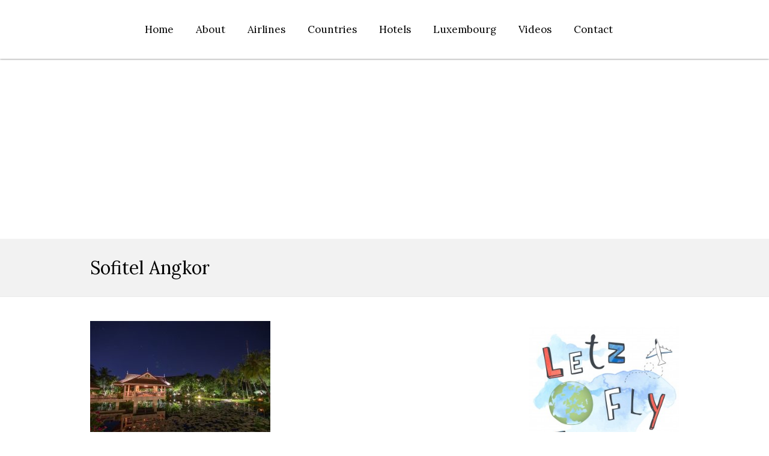

--- FILE ---
content_type: text/html; charset=UTF-8
request_url: https://letzflyaway.com/sofitel-angkor/sofitel-angkor-64-of-79/
body_size: 29597
content:
<!DOCTYPE html>
<!--[if IE 7]>
<html class="ie ie7" lang="en-US">
<![endif]-->
<!--[if IE 8]>
<html class="ie ie8" lang="en-US">
<![endif]-->
<!--[if !(IE 7) | !(IE 8)  ]><!-->
<html lang="en-US">
<!--<![endif]-->
<head>
  <meta charset="UTF-8" /> 
  <meta name="viewport" content="width=device-width" />  
  
	<link rel="pingback" href="https://letzflyaway.com/xmlrpc.php">
	<link rel="shortcut icon" href="https://letzflyaway.com/wp-content/uploads/2014/10/logo-big.jpg" />
 
<style type='text/css'>		html #wrapper #wrapper-header .title-box {width: 0%;}
html #wrapper #wrapper-header .menu-box {width: 100%;}
html #wrapper #wrapper-header .menu-box #nav {margin-right: 110px;}		#wrapper .content-headline h1 { width: 100%; }		#wrapper #wrapper-header .title-box { width: 0%;}		#wrapper #wrapper-header .menu-box { width: 100%;}		#wrapper #wrapper-header .flexslider, #wrapper #wrapper-header .flexslider .slides li { height: 500px; }		#wrapper #wrapper-header .social-icon { background-color: #000000; }		html body, #wrapper blockquote, #wrapper q, #wrapper .container #comments .comment, #wrapper .container #comments .comment time, #wrapper .container #commentform .form-allowed-tags, #wrapper .container #commentform p, #wrapper input, #wrapper button, #wrapper select { font-family: "Lora", Arial, Helvetica, sans-serif; }		html body, #wrapper blockquote, #wrapper q, #wrapper .container #comments .comment, #wrapper .container #comments .comment time, #wrapper .container #commentform .form-allowed-tags, #wrapper .container #commentform p, #wrapper input, #wrapper button, #wrapper select { color: #000000; }		body p, body ul, body ol, body li, body dl, body address, body table { font-size: 15px; }		#wrapper #wrapper-header .site-title { font-size: 60px; }		#wrapper #wrapper-header .site-title a { color: #000000; }		#wrapper #wrapper-header .header-description h1 { font-family: "Waiting for the Sunrise", Arial, Helvetica, sans-serif; }		#wrapper #wrapper-header .header-description h1 { color: #000000; }		#wrapper .content-headline-wrapper .content-headline h1 { color: #000000; }    #wrapper h1, #wrapper h2, #wrapper h3, #wrapper h4, #wrapper h5, #wrapper h6, #wrapper .container .navigation .section-heading { font-family: "Lora", Arial, Helvetica, sans-serif; }		#wrapper h1, #wrapper h2, #wrapper h3, #wrapper h4, #wrapper h5, #wrapper h6, #wrapper .container .navigation .section-heading { color: #000000; }		#wrapper h1 { font-size: 30px; }		#wrapper h2 { font-size: 27px; }		#wrapper h3 { font-size: 24px; }		#wrapper h4 { font-size: 21px; }		#wrapper h5 { font-size: 17px; }		#wrapper h6 { font-size: 14px; }		#wrapper .container #sidebar .sidebar-widget .sidebar-headline, #wrapper .restimpo_widget_content .tab_title a { color: #000000; }		#wrapper .container #sidebar .sidebar-widget p, #wrapper .container #sidebar .sidebar-widget ul li, #wrapper .container #sidebar .sidebar-widget ol li, #wrapper .container #sidebar .sidebar-widget table { color: #000000; }		#wrapper #footer .footer-widget p, #wrapper #footer .footer-widget ul li, #wrapper #footer .footer-widget ol li, #wrapper #footer .footer-widget table, #wrapper .footer-signature .footer-signature-content p { color: #ffffff; }		#wrapper #main-content a { color: #29449e; }		#wrapper .container #sidebar a { color: 29449e; }		#wrapper #wrapper-header .menu-box a, #wrapper #wrapper-header .menu-box a:visited { color: #000000; }		#wrapper #wrapper-header .top-navigation a, #wrapper #wrapper-header .top-navigation a:visited { color: #000000; }		html #wrapper #wrapper-header .top-navigation .current-menu-item > a, html #wrapper #wrapper-header .top-navigation .current-menu-ancestor > a, html #wrapper #wrapper-header .top-navigation .current_page_item > a, html #wrapper #wrapper-header .top-navigation .current-page-ancestor > a { color: #000000; }		#wrapper #wrapper-header .menu-box ul li a { font-size: 17px; }</style><meta name='robots' content='index, follow, max-image-preview:large, max-snippet:-1, max-video-preview:-1' />

	<!-- This site is optimized with the Yoast SEO plugin v23.2 - https://yoast.com/wordpress/plugins/seo/ -->
	<title>Sofitel Angkor |</title>
	<link rel="canonical" href="https://letzflyaway.com/sofitel-angkor/sofitel-angkor-64-of-79/" />
	<meta property="og:locale" content="en_US" />
	<meta property="og:type" content="article" />
	<meta property="og:title" content="Sofitel Angkor |" />
	<meta property="og:url" content="https://letzflyaway.com/sofitel-angkor/sofitel-angkor-64-of-79/" />
	<meta property="article:publisher" content="www.facebook.com/letzflyaway" />
	<meta property="article:modified_time" content="2017-09-16T13:34:02+00:00" />
	<meta property="og:image" content="https://letzflyaway.com/sofitel-angkor/sofitel-angkor-64-of-79" />
	<meta property="og:image:width" content="2048" />
	<meta property="og:image:height" content="1365" />
	<meta property="og:image:type" content="image/jpeg" />
	<meta name="twitter:card" content="summary_large_image" />
	<meta name="twitter:site" content="@Letzflyaway" />
	<script type="application/ld+json" class="yoast-schema-graph">{"@context":"https://schema.org","@graph":[{"@type":"WebPage","@id":"https://letzflyaway.com/sofitel-angkor/sofitel-angkor-64-of-79/","url":"https://letzflyaway.com/sofitel-angkor/sofitel-angkor-64-of-79/","name":"Sofitel Angkor |","isPartOf":{"@id":"http://letzflyaway.com/#website"},"primaryImageOfPage":{"@id":"https://letzflyaway.com/sofitel-angkor/sofitel-angkor-64-of-79/#primaryimage"},"image":{"@id":"https://letzflyaway.com/sofitel-angkor/sofitel-angkor-64-of-79/#primaryimage"},"thumbnailUrl":"https://letzflyaway.com/wp-content/uploads/2017/09/Sofitel-Angkor-64-of-79.jpg","datePublished":"2017-09-15T17:00:28+00:00","dateModified":"2017-09-16T13:34:02+00:00","breadcrumb":{"@id":"https://letzflyaway.com/sofitel-angkor/sofitel-angkor-64-of-79/#breadcrumb"},"inLanguage":"en-US","potentialAction":[{"@type":"ReadAction","target":["https://letzflyaway.com/sofitel-angkor/sofitel-angkor-64-of-79/"]}]},{"@type":"ImageObject","inLanguage":"en-US","@id":"https://letzflyaway.com/sofitel-angkor/sofitel-angkor-64-of-79/#primaryimage","url":"https://letzflyaway.com/wp-content/uploads/2017/09/Sofitel-Angkor-64-of-79.jpg","contentUrl":"https://letzflyaway.com/wp-content/uploads/2017/09/Sofitel-Angkor-64-of-79.jpg","width":2048,"height":1365,"caption":"Sofitel Angkor by night"},{"@type":"BreadcrumbList","@id":"https://letzflyaway.com/sofitel-angkor/sofitel-angkor-64-of-79/#breadcrumb","itemListElement":[{"@type":"ListItem","position":1,"name":"Accueil","item":"http://letzflyaway.com/"},{"@type":"ListItem","position":2,"name":"Sofitel Angkor Phokeethra Golf and Spa Resort Siem Reap, Cambodia","item":"http://letzflyaway.com/sofitel-angkor/"},{"@type":"ListItem","position":3,"name":"Sofitel Angkor"}]},{"@type":"WebSite","@id":"http://letzflyaway.com/#website","url":"http://letzflyaway.com/","name":"","description":"Family Travel Tips &amp; Reviews","publisher":{"@id":"http://letzflyaway.com/#/schema/person/03c6f60e0d5c5546447ea5e7b8158f68"},"potentialAction":[{"@type":"SearchAction","target":{"@type":"EntryPoint","urlTemplate":"http://letzflyaway.com/?s={search_term_string}"},"query-input":"required name=search_term_string"}],"inLanguage":"en-US"},{"@type":["Person","Organization"],"@id":"http://letzflyaway.com/#/schema/person/03c6f60e0d5c5546447ea5e7b8158f68","name":"LetzFlyAway","image":{"@type":"ImageObject","inLanguage":"en-US","@id":"http://letzflyaway.com/#/schema/person/image/","url":"https://letzflyaway.com/wp-content/uploads/2017/09/Sofitel-Angkor-64-of-79.jpg","contentUrl":"https://letzflyaway.com/wp-content/uploads/2017/09/Sofitel-Angkor-64-of-79.jpg","width":2048,"height":1365,"caption":"LetzFlyAway"},"logo":{"@id":"http://letzflyaway.com/#/schema/person/image/"},"sameAs":["https://www.letzflyaway.com","www.facebook.com/letzflyaway","https://x.com/Letzflyaway"]}]}</script>
	<!-- / Yoast SEO plugin. -->


<link rel='dns-prefetch' href='//platform.twitter.com' />
<link rel='dns-prefetch' href='//fonts.googleapis.com' />
<link rel="alternate" type="application/rss+xml" title=" &raquo; Feed" href="https://letzflyaway.com/feed/" />
<link rel="alternate" type="application/rss+xml" title=" &raquo; Comments Feed" href="https://letzflyaway.com/comments/feed/" />
<link rel="alternate" type="application/rss+xml" title=" &raquo; Sofitel Angkor Comments Feed" href="https://letzflyaway.com/sofitel-angkor/sofitel-angkor-64-of-79/feed/" />
<link rel="alternate" title="oEmbed (JSON)" type="application/json+oembed" href="https://letzflyaway.com/wp-json/oembed/1.0/embed?url=https%3A%2F%2Fletzflyaway.com%2Fsofitel-angkor%2Fsofitel-angkor-64-of-79%2F" />
<link rel="alternate" title="oEmbed (XML)" type="text/xml+oembed" href="https://letzflyaway.com/wp-json/oembed/1.0/embed?url=https%3A%2F%2Fletzflyaway.com%2Fsofitel-angkor%2Fsofitel-angkor-64-of-79%2F&#038;format=xml" />
		<!-- This site uses the Google Analytics by ExactMetrics plugin v8.0.0 - Using Analytics tracking - https://www.exactmetrics.com/ -->
							<script src="//www.googletagmanager.com/gtag/js?id=G-HP9X3KNQBN"  data-cfasync="false" data-wpfc-render="false" type="text/javascript" async></script>
			<script data-cfasync="false" data-wpfc-render="false" type="text/javascript">
				var em_version = '8.0.0';
				var em_track_user = true;
				var em_no_track_reason = '';
								var ExactMetricsDefaultLocations = {"page_location":"https:\/\/letzflyaway.com\/sofitel-angkor\/sofitel-angkor-64-of-79\/"};
				if ( typeof ExactMetricsPrivacyGuardFilter === 'function' ) {
					var ExactMetricsLocations = (typeof ExactMetricsExcludeQuery === 'object') ? ExactMetricsPrivacyGuardFilter( ExactMetricsExcludeQuery ) : ExactMetricsPrivacyGuardFilter( ExactMetricsDefaultLocations );
				} else {
					var ExactMetricsLocations = (typeof ExactMetricsExcludeQuery === 'object') ? ExactMetricsExcludeQuery : ExactMetricsDefaultLocations;
				}

								var disableStrs = [
										'ga-disable-G-HP9X3KNQBN',
									];

				/* Function to detect opted out users */
				function __gtagTrackerIsOptedOut() {
					for (var index = 0; index < disableStrs.length; index++) {
						if (document.cookie.indexOf(disableStrs[index] + '=true') > -1) {
							return true;
						}
					}

					return false;
				}

				/* Disable tracking if the opt-out cookie exists. */
				if (__gtagTrackerIsOptedOut()) {
					for (var index = 0; index < disableStrs.length; index++) {
						window[disableStrs[index]] = true;
					}
				}

				/* Opt-out function */
				function __gtagTrackerOptout() {
					for (var index = 0; index < disableStrs.length; index++) {
						document.cookie = disableStrs[index] + '=true; expires=Thu, 31 Dec 2099 23:59:59 UTC; path=/';
						window[disableStrs[index]] = true;
					}
				}

				if ('undefined' === typeof gaOptout) {
					function gaOptout() {
						__gtagTrackerOptout();
					}
				}
								window.dataLayer = window.dataLayer || [];

				window.ExactMetricsDualTracker = {
					helpers: {},
					trackers: {},
				};
				if (em_track_user) {
					function __gtagDataLayer() {
						dataLayer.push(arguments);
					}

					function __gtagTracker(type, name, parameters) {
						if (!parameters) {
							parameters = {};
						}

						if (parameters.send_to) {
							__gtagDataLayer.apply(null, arguments);
							return;
						}

						if (type === 'event') {
														parameters.send_to = exactmetrics_frontend.v4_id;
							var hookName = name;
							if (typeof parameters['event_category'] !== 'undefined') {
								hookName = parameters['event_category'] + ':' + name;
							}

							if (typeof ExactMetricsDualTracker.trackers[hookName] !== 'undefined') {
								ExactMetricsDualTracker.trackers[hookName](parameters);
							} else {
								__gtagDataLayer('event', name, parameters);
							}
							
						} else {
							__gtagDataLayer.apply(null, arguments);
						}
					}

					__gtagTracker('js', new Date());
					__gtagTracker('set', {
						'developer_id.dNDMyYj': true,
											});
					if ( ExactMetricsLocations.page_location ) {
						__gtagTracker('set', ExactMetricsLocations);
					}
										__gtagTracker('config', 'G-HP9X3KNQBN', {"forceSSL":"true"} );
															window.gtag = __gtagTracker;										(function () {
						/* https://developers.google.com/analytics/devguides/collection/analyticsjs/ */
						/* ga and __gaTracker compatibility shim. */
						var noopfn = function () {
							return null;
						};
						var newtracker = function () {
							return new Tracker();
						};
						var Tracker = function () {
							return null;
						};
						var p = Tracker.prototype;
						p.get = noopfn;
						p.set = noopfn;
						p.send = function () {
							var args = Array.prototype.slice.call(arguments);
							args.unshift('send');
							__gaTracker.apply(null, args);
						};
						var __gaTracker = function () {
							var len = arguments.length;
							if (len === 0) {
								return;
							}
							var f = arguments[len - 1];
							if (typeof f !== 'object' || f === null || typeof f.hitCallback !== 'function') {
								if ('send' === arguments[0]) {
									var hitConverted, hitObject = false, action;
									if ('event' === arguments[1]) {
										if ('undefined' !== typeof arguments[3]) {
											hitObject = {
												'eventAction': arguments[3],
												'eventCategory': arguments[2],
												'eventLabel': arguments[4],
												'value': arguments[5] ? arguments[5] : 1,
											}
										}
									}
									if ('pageview' === arguments[1]) {
										if ('undefined' !== typeof arguments[2]) {
											hitObject = {
												'eventAction': 'page_view',
												'page_path': arguments[2],
											}
										}
									}
									if (typeof arguments[2] === 'object') {
										hitObject = arguments[2];
									}
									if (typeof arguments[5] === 'object') {
										Object.assign(hitObject, arguments[5]);
									}
									if ('undefined' !== typeof arguments[1].hitType) {
										hitObject = arguments[1];
										if ('pageview' === hitObject.hitType) {
											hitObject.eventAction = 'page_view';
										}
									}
									if (hitObject) {
										action = 'timing' === arguments[1].hitType ? 'timing_complete' : hitObject.eventAction;
										hitConverted = mapArgs(hitObject);
										__gtagTracker('event', action, hitConverted);
									}
								}
								return;
							}

							function mapArgs(args) {
								var arg, hit = {};
								var gaMap = {
									'eventCategory': 'event_category',
									'eventAction': 'event_action',
									'eventLabel': 'event_label',
									'eventValue': 'event_value',
									'nonInteraction': 'non_interaction',
									'timingCategory': 'event_category',
									'timingVar': 'name',
									'timingValue': 'value',
									'timingLabel': 'event_label',
									'page': 'page_path',
									'location': 'page_location',
									'title': 'page_title',
									'referrer' : 'page_referrer',
								};
								for (arg in args) {
																		if (!(!args.hasOwnProperty(arg) || !gaMap.hasOwnProperty(arg))) {
										hit[gaMap[arg]] = args[arg];
									} else {
										hit[arg] = args[arg];
									}
								}
								return hit;
							}

							try {
								f.hitCallback();
							} catch (ex) {
							}
						};
						__gaTracker.create = newtracker;
						__gaTracker.getByName = newtracker;
						__gaTracker.getAll = function () {
							return [];
						};
						__gaTracker.remove = noopfn;
						__gaTracker.loaded = true;
						window['__gaTracker'] = __gaTracker;
					})();
									} else {
										console.log("");
					(function () {
						function __gtagTracker() {
							return null;
						}

						window['__gtagTracker'] = __gtagTracker;
						window['gtag'] = __gtagTracker;
					})();
									}
			</script>
				<!-- / Google Analytics by ExactMetrics -->
				<!-- This site uses the Google Analytics by MonsterInsights plugin v9.0.0 - Using Analytics tracking - https://www.monsterinsights.com/ -->
							<script src="//www.googletagmanager.com/gtag/js?id=G-HP9X3KNQBN"  data-cfasync="false" data-wpfc-render="false" type="text/javascript" async></script>
			<script data-cfasync="false" data-wpfc-render="false" type="text/javascript">
				var mi_version = '9.0.0';
				var mi_track_user = true;
				var mi_no_track_reason = '';
								var MonsterInsightsDefaultLocations = {"page_location":"https:\/\/letzflyaway.com\/sofitel-angkor\/sofitel-angkor-64-of-79\/"};
				if ( typeof MonsterInsightsPrivacyGuardFilter === 'function' ) {
					var MonsterInsightsLocations = (typeof MonsterInsightsExcludeQuery === 'object') ? MonsterInsightsPrivacyGuardFilter( MonsterInsightsExcludeQuery ) : MonsterInsightsPrivacyGuardFilter( MonsterInsightsDefaultLocations );
				} else {
					var MonsterInsightsLocations = (typeof MonsterInsightsExcludeQuery === 'object') ? MonsterInsightsExcludeQuery : MonsterInsightsDefaultLocations;
				}

								var disableStrs = [
										'ga-disable-G-HP9X3KNQBN',
									];

				/* Function to detect opted out users */
				function __gtagTrackerIsOptedOut() {
					for (var index = 0; index < disableStrs.length; index++) {
						if (document.cookie.indexOf(disableStrs[index] + '=true') > -1) {
							return true;
						}
					}

					return false;
				}

				/* Disable tracking if the opt-out cookie exists. */
				if (__gtagTrackerIsOptedOut()) {
					for (var index = 0; index < disableStrs.length; index++) {
						window[disableStrs[index]] = true;
					}
				}

				/* Opt-out function */
				function __gtagTrackerOptout() {
					for (var index = 0; index < disableStrs.length; index++) {
						document.cookie = disableStrs[index] + '=true; expires=Thu, 31 Dec 2099 23:59:59 UTC; path=/';
						window[disableStrs[index]] = true;
					}
				}

				if ('undefined' === typeof gaOptout) {
					function gaOptout() {
						__gtagTrackerOptout();
					}
				}
								window.dataLayer = window.dataLayer || [];

				window.MonsterInsightsDualTracker = {
					helpers: {},
					trackers: {},
				};
				if (mi_track_user) {
					function __gtagDataLayer() {
						dataLayer.push(arguments);
					}

					function __gtagTracker(type, name, parameters) {
						if (!parameters) {
							parameters = {};
						}

						if (parameters.send_to) {
							__gtagDataLayer.apply(null, arguments);
							return;
						}

						if (type === 'event') {
														parameters.send_to = monsterinsights_frontend.v4_id;
							var hookName = name;
							if (typeof parameters['event_category'] !== 'undefined') {
								hookName = parameters['event_category'] + ':' + name;
							}

							if (typeof MonsterInsightsDualTracker.trackers[hookName] !== 'undefined') {
								MonsterInsightsDualTracker.trackers[hookName](parameters);
							} else {
								__gtagDataLayer('event', name, parameters);
							}
							
						} else {
							__gtagDataLayer.apply(null, arguments);
						}
					}

					__gtagTracker('js', new Date());
					__gtagTracker('set', {
						'developer_id.dZGIzZG': true,
											});
					if ( MonsterInsightsLocations.page_location ) {
						__gtagTracker('set', MonsterInsightsLocations);
					}
										__gtagTracker('config', 'G-HP9X3KNQBN', {"forceSSL":"true","link_attribution":"true"} );
															window.gtag = __gtagTracker;										(function () {
						/* https://developers.google.com/analytics/devguides/collection/analyticsjs/ */
						/* ga and __gaTracker compatibility shim. */
						var noopfn = function () {
							return null;
						};
						var newtracker = function () {
							return new Tracker();
						};
						var Tracker = function () {
							return null;
						};
						var p = Tracker.prototype;
						p.get = noopfn;
						p.set = noopfn;
						p.send = function () {
							var args = Array.prototype.slice.call(arguments);
							args.unshift('send');
							__gaTracker.apply(null, args);
						};
						var __gaTracker = function () {
							var len = arguments.length;
							if (len === 0) {
								return;
							}
							var f = arguments[len - 1];
							if (typeof f !== 'object' || f === null || typeof f.hitCallback !== 'function') {
								if ('send' === arguments[0]) {
									var hitConverted, hitObject = false, action;
									if ('event' === arguments[1]) {
										if ('undefined' !== typeof arguments[3]) {
											hitObject = {
												'eventAction': arguments[3],
												'eventCategory': arguments[2],
												'eventLabel': arguments[4],
												'value': arguments[5] ? arguments[5] : 1,
											}
										}
									}
									if ('pageview' === arguments[1]) {
										if ('undefined' !== typeof arguments[2]) {
											hitObject = {
												'eventAction': 'page_view',
												'page_path': arguments[2],
											}
										}
									}
									if (typeof arguments[2] === 'object') {
										hitObject = arguments[2];
									}
									if (typeof arguments[5] === 'object') {
										Object.assign(hitObject, arguments[5]);
									}
									if ('undefined' !== typeof arguments[1].hitType) {
										hitObject = arguments[1];
										if ('pageview' === hitObject.hitType) {
											hitObject.eventAction = 'page_view';
										}
									}
									if (hitObject) {
										action = 'timing' === arguments[1].hitType ? 'timing_complete' : hitObject.eventAction;
										hitConverted = mapArgs(hitObject);
										__gtagTracker('event', action, hitConverted);
									}
								}
								return;
							}

							function mapArgs(args) {
								var arg, hit = {};
								var gaMap = {
									'eventCategory': 'event_category',
									'eventAction': 'event_action',
									'eventLabel': 'event_label',
									'eventValue': 'event_value',
									'nonInteraction': 'non_interaction',
									'timingCategory': 'event_category',
									'timingVar': 'name',
									'timingValue': 'value',
									'timingLabel': 'event_label',
									'page': 'page_path',
									'location': 'page_location',
									'title': 'page_title',
									'referrer' : 'page_referrer',
								};
								for (arg in args) {
																		if (!(!args.hasOwnProperty(arg) || !gaMap.hasOwnProperty(arg))) {
										hit[gaMap[arg]] = args[arg];
									} else {
										hit[arg] = args[arg];
									}
								}
								return hit;
							}

							try {
								f.hitCallback();
							} catch (ex) {
							}
						};
						__gaTracker.create = newtracker;
						__gaTracker.getByName = newtracker;
						__gaTracker.getAll = function () {
							return [];
						};
						__gaTracker.remove = noopfn;
						__gaTracker.loaded = true;
						window['__gaTracker'] = __gaTracker;
					})();
									} else {
										console.log("");
					(function () {
						function __gtagTracker() {
							return null;
						}

						window['__gtagTracker'] = __gtagTracker;
						window['gtag'] = __gtagTracker;
					})();
									}
			</script>
				<!-- / Google Analytics by MonsterInsights -->
		<style id='wp-img-auto-sizes-contain-inline-css' type='text/css'>
img:is([sizes=auto i],[sizes^="auto," i]){contain-intrinsic-size:3000px 1500px}
/*# sourceURL=wp-img-auto-sizes-contain-inline-css */
</style>
<link rel='stylesheet' id='sbi_styles-css' href='https://letzflyaway.com/wp-content/plugins/instagram-feed/css/sbi-styles.min.css?ver=6.5.0' type='text/css' media='all' />
<style id='wp-emoji-styles-inline-css' type='text/css'>

	img.wp-smiley, img.emoji {
		display: inline !important;
		border: none !important;
		box-shadow: none !important;
		height: 1em !important;
		width: 1em !important;
		margin: 0 0.07em !important;
		vertical-align: -0.1em !important;
		background: none !important;
		padding: 0 !important;
	}
/*# sourceURL=wp-emoji-styles-inline-css */
</style>
<style id='wp-block-library-inline-css' type='text/css'>
:root{--wp-block-synced-color:#7a00df;--wp-block-synced-color--rgb:122,0,223;--wp-bound-block-color:var(--wp-block-synced-color);--wp-editor-canvas-background:#ddd;--wp-admin-theme-color:#007cba;--wp-admin-theme-color--rgb:0,124,186;--wp-admin-theme-color-darker-10:#006ba1;--wp-admin-theme-color-darker-10--rgb:0,107,160.5;--wp-admin-theme-color-darker-20:#005a87;--wp-admin-theme-color-darker-20--rgb:0,90,135;--wp-admin-border-width-focus:2px}@media (min-resolution:192dpi){:root{--wp-admin-border-width-focus:1.5px}}.wp-element-button{cursor:pointer}:root .has-very-light-gray-background-color{background-color:#eee}:root .has-very-dark-gray-background-color{background-color:#313131}:root .has-very-light-gray-color{color:#eee}:root .has-very-dark-gray-color{color:#313131}:root .has-vivid-green-cyan-to-vivid-cyan-blue-gradient-background{background:linear-gradient(135deg,#00d084,#0693e3)}:root .has-purple-crush-gradient-background{background:linear-gradient(135deg,#34e2e4,#4721fb 50%,#ab1dfe)}:root .has-hazy-dawn-gradient-background{background:linear-gradient(135deg,#faaca8,#dad0ec)}:root .has-subdued-olive-gradient-background{background:linear-gradient(135deg,#fafae1,#67a671)}:root .has-atomic-cream-gradient-background{background:linear-gradient(135deg,#fdd79a,#004a59)}:root .has-nightshade-gradient-background{background:linear-gradient(135deg,#330968,#31cdcf)}:root .has-midnight-gradient-background{background:linear-gradient(135deg,#020381,#2874fc)}:root{--wp--preset--font-size--normal:16px;--wp--preset--font-size--huge:42px}.has-regular-font-size{font-size:1em}.has-larger-font-size{font-size:2.625em}.has-normal-font-size{font-size:var(--wp--preset--font-size--normal)}.has-huge-font-size{font-size:var(--wp--preset--font-size--huge)}.has-text-align-center{text-align:center}.has-text-align-left{text-align:left}.has-text-align-right{text-align:right}.has-fit-text{white-space:nowrap!important}#end-resizable-editor-section{display:none}.aligncenter{clear:both}.items-justified-left{justify-content:flex-start}.items-justified-center{justify-content:center}.items-justified-right{justify-content:flex-end}.items-justified-space-between{justify-content:space-between}.screen-reader-text{border:0;clip-path:inset(50%);height:1px;margin:-1px;overflow:hidden;padding:0;position:absolute;width:1px;word-wrap:normal!important}.screen-reader-text:focus{background-color:#ddd;clip-path:none;color:#444;display:block;font-size:1em;height:auto;left:5px;line-height:normal;padding:15px 23px 14px;text-decoration:none;top:5px;width:auto;z-index:100000}html :where(.has-border-color){border-style:solid}html :where([style*=border-top-color]){border-top-style:solid}html :where([style*=border-right-color]){border-right-style:solid}html :where([style*=border-bottom-color]){border-bottom-style:solid}html :where([style*=border-left-color]){border-left-style:solid}html :where([style*=border-width]){border-style:solid}html :where([style*=border-top-width]){border-top-style:solid}html :where([style*=border-right-width]){border-right-style:solid}html :where([style*=border-bottom-width]){border-bottom-style:solid}html :where([style*=border-left-width]){border-left-style:solid}html :where(img[class*=wp-image-]){height:auto;max-width:100%}:where(figure){margin:0 0 1em}html :where(.is-position-sticky){--wp-admin--admin-bar--position-offset:var(--wp-admin--admin-bar--height,0px)}@media screen and (max-width:600px){html :where(.is-position-sticky){--wp-admin--admin-bar--position-offset:0px}}

/*# sourceURL=wp-block-library-inline-css */
</style><style id='global-styles-inline-css' type='text/css'>
:root{--wp--preset--aspect-ratio--square: 1;--wp--preset--aspect-ratio--4-3: 4/3;--wp--preset--aspect-ratio--3-4: 3/4;--wp--preset--aspect-ratio--3-2: 3/2;--wp--preset--aspect-ratio--2-3: 2/3;--wp--preset--aspect-ratio--16-9: 16/9;--wp--preset--aspect-ratio--9-16: 9/16;--wp--preset--color--black: #000000;--wp--preset--color--cyan-bluish-gray: #abb8c3;--wp--preset--color--white: #ffffff;--wp--preset--color--pale-pink: #f78da7;--wp--preset--color--vivid-red: #cf2e2e;--wp--preset--color--luminous-vivid-orange: #ff6900;--wp--preset--color--luminous-vivid-amber: #fcb900;--wp--preset--color--light-green-cyan: #7bdcb5;--wp--preset--color--vivid-green-cyan: #00d084;--wp--preset--color--pale-cyan-blue: #8ed1fc;--wp--preset--color--vivid-cyan-blue: #0693e3;--wp--preset--color--vivid-purple: #9b51e0;--wp--preset--gradient--vivid-cyan-blue-to-vivid-purple: linear-gradient(135deg,rgb(6,147,227) 0%,rgb(155,81,224) 100%);--wp--preset--gradient--light-green-cyan-to-vivid-green-cyan: linear-gradient(135deg,rgb(122,220,180) 0%,rgb(0,208,130) 100%);--wp--preset--gradient--luminous-vivid-amber-to-luminous-vivid-orange: linear-gradient(135deg,rgb(252,185,0) 0%,rgb(255,105,0) 100%);--wp--preset--gradient--luminous-vivid-orange-to-vivid-red: linear-gradient(135deg,rgb(255,105,0) 0%,rgb(207,46,46) 100%);--wp--preset--gradient--very-light-gray-to-cyan-bluish-gray: linear-gradient(135deg,rgb(238,238,238) 0%,rgb(169,184,195) 100%);--wp--preset--gradient--cool-to-warm-spectrum: linear-gradient(135deg,rgb(74,234,220) 0%,rgb(151,120,209) 20%,rgb(207,42,186) 40%,rgb(238,44,130) 60%,rgb(251,105,98) 80%,rgb(254,248,76) 100%);--wp--preset--gradient--blush-light-purple: linear-gradient(135deg,rgb(255,206,236) 0%,rgb(152,150,240) 100%);--wp--preset--gradient--blush-bordeaux: linear-gradient(135deg,rgb(254,205,165) 0%,rgb(254,45,45) 50%,rgb(107,0,62) 100%);--wp--preset--gradient--luminous-dusk: linear-gradient(135deg,rgb(255,203,112) 0%,rgb(199,81,192) 50%,rgb(65,88,208) 100%);--wp--preset--gradient--pale-ocean: linear-gradient(135deg,rgb(255,245,203) 0%,rgb(182,227,212) 50%,rgb(51,167,181) 100%);--wp--preset--gradient--electric-grass: linear-gradient(135deg,rgb(202,248,128) 0%,rgb(113,206,126) 100%);--wp--preset--gradient--midnight: linear-gradient(135deg,rgb(2,3,129) 0%,rgb(40,116,252) 100%);--wp--preset--font-size--small: 13px;--wp--preset--font-size--medium: 20px;--wp--preset--font-size--large: 36px;--wp--preset--font-size--x-large: 42px;--wp--preset--spacing--20: 0.44rem;--wp--preset--spacing--30: 0.67rem;--wp--preset--spacing--40: 1rem;--wp--preset--spacing--50: 1.5rem;--wp--preset--spacing--60: 2.25rem;--wp--preset--spacing--70: 3.38rem;--wp--preset--spacing--80: 5.06rem;--wp--preset--shadow--natural: 6px 6px 9px rgba(0, 0, 0, 0.2);--wp--preset--shadow--deep: 12px 12px 50px rgba(0, 0, 0, 0.4);--wp--preset--shadow--sharp: 6px 6px 0px rgba(0, 0, 0, 0.2);--wp--preset--shadow--outlined: 6px 6px 0px -3px rgb(255, 255, 255), 6px 6px rgb(0, 0, 0);--wp--preset--shadow--crisp: 6px 6px 0px rgb(0, 0, 0);}:where(.is-layout-flex){gap: 0.5em;}:where(.is-layout-grid){gap: 0.5em;}body .is-layout-flex{display: flex;}.is-layout-flex{flex-wrap: wrap;align-items: center;}.is-layout-flex > :is(*, div){margin: 0;}body .is-layout-grid{display: grid;}.is-layout-grid > :is(*, div){margin: 0;}:where(.wp-block-columns.is-layout-flex){gap: 2em;}:where(.wp-block-columns.is-layout-grid){gap: 2em;}:where(.wp-block-post-template.is-layout-flex){gap: 1.25em;}:where(.wp-block-post-template.is-layout-grid){gap: 1.25em;}.has-black-color{color: var(--wp--preset--color--black) !important;}.has-cyan-bluish-gray-color{color: var(--wp--preset--color--cyan-bluish-gray) !important;}.has-white-color{color: var(--wp--preset--color--white) !important;}.has-pale-pink-color{color: var(--wp--preset--color--pale-pink) !important;}.has-vivid-red-color{color: var(--wp--preset--color--vivid-red) !important;}.has-luminous-vivid-orange-color{color: var(--wp--preset--color--luminous-vivid-orange) !important;}.has-luminous-vivid-amber-color{color: var(--wp--preset--color--luminous-vivid-amber) !important;}.has-light-green-cyan-color{color: var(--wp--preset--color--light-green-cyan) !important;}.has-vivid-green-cyan-color{color: var(--wp--preset--color--vivid-green-cyan) !important;}.has-pale-cyan-blue-color{color: var(--wp--preset--color--pale-cyan-blue) !important;}.has-vivid-cyan-blue-color{color: var(--wp--preset--color--vivid-cyan-blue) !important;}.has-vivid-purple-color{color: var(--wp--preset--color--vivid-purple) !important;}.has-black-background-color{background-color: var(--wp--preset--color--black) !important;}.has-cyan-bluish-gray-background-color{background-color: var(--wp--preset--color--cyan-bluish-gray) !important;}.has-white-background-color{background-color: var(--wp--preset--color--white) !important;}.has-pale-pink-background-color{background-color: var(--wp--preset--color--pale-pink) !important;}.has-vivid-red-background-color{background-color: var(--wp--preset--color--vivid-red) !important;}.has-luminous-vivid-orange-background-color{background-color: var(--wp--preset--color--luminous-vivid-orange) !important;}.has-luminous-vivid-amber-background-color{background-color: var(--wp--preset--color--luminous-vivid-amber) !important;}.has-light-green-cyan-background-color{background-color: var(--wp--preset--color--light-green-cyan) !important;}.has-vivid-green-cyan-background-color{background-color: var(--wp--preset--color--vivid-green-cyan) !important;}.has-pale-cyan-blue-background-color{background-color: var(--wp--preset--color--pale-cyan-blue) !important;}.has-vivid-cyan-blue-background-color{background-color: var(--wp--preset--color--vivid-cyan-blue) !important;}.has-vivid-purple-background-color{background-color: var(--wp--preset--color--vivid-purple) !important;}.has-black-border-color{border-color: var(--wp--preset--color--black) !important;}.has-cyan-bluish-gray-border-color{border-color: var(--wp--preset--color--cyan-bluish-gray) !important;}.has-white-border-color{border-color: var(--wp--preset--color--white) !important;}.has-pale-pink-border-color{border-color: var(--wp--preset--color--pale-pink) !important;}.has-vivid-red-border-color{border-color: var(--wp--preset--color--vivid-red) !important;}.has-luminous-vivid-orange-border-color{border-color: var(--wp--preset--color--luminous-vivid-orange) !important;}.has-luminous-vivid-amber-border-color{border-color: var(--wp--preset--color--luminous-vivid-amber) !important;}.has-light-green-cyan-border-color{border-color: var(--wp--preset--color--light-green-cyan) !important;}.has-vivid-green-cyan-border-color{border-color: var(--wp--preset--color--vivid-green-cyan) !important;}.has-pale-cyan-blue-border-color{border-color: var(--wp--preset--color--pale-cyan-blue) !important;}.has-vivid-cyan-blue-border-color{border-color: var(--wp--preset--color--vivid-cyan-blue) !important;}.has-vivid-purple-border-color{border-color: var(--wp--preset--color--vivid-purple) !important;}.has-vivid-cyan-blue-to-vivid-purple-gradient-background{background: var(--wp--preset--gradient--vivid-cyan-blue-to-vivid-purple) !important;}.has-light-green-cyan-to-vivid-green-cyan-gradient-background{background: var(--wp--preset--gradient--light-green-cyan-to-vivid-green-cyan) !important;}.has-luminous-vivid-amber-to-luminous-vivid-orange-gradient-background{background: var(--wp--preset--gradient--luminous-vivid-amber-to-luminous-vivid-orange) !important;}.has-luminous-vivid-orange-to-vivid-red-gradient-background{background: var(--wp--preset--gradient--luminous-vivid-orange-to-vivid-red) !important;}.has-very-light-gray-to-cyan-bluish-gray-gradient-background{background: var(--wp--preset--gradient--very-light-gray-to-cyan-bluish-gray) !important;}.has-cool-to-warm-spectrum-gradient-background{background: var(--wp--preset--gradient--cool-to-warm-spectrum) !important;}.has-blush-light-purple-gradient-background{background: var(--wp--preset--gradient--blush-light-purple) !important;}.has-blush-bordeaux-gradient-background{background: var(--wp--preset--gradient--blush-bordeaux) !important;}.has-luminous-dusk-gradient-background{background: var(--wp--preset--gradient--luminous-dusk) !important;}.has-pale-ocean-gradient-background{background: var(--wp--preset--gradient--pale-ocean) !important;}.has-electric-grass-gradient-background{background: var(--wp--preset--gradient--electric-grass) !important;}.has-midnight-gradient-background{background: var(--wp--preset--gradient--midnight) !important;}.has-small-font-size{font-size: var(--wp--preset--font-size--small) !important;}.has-medium-font-size{font-size: var(--wp--preset--font-size--medium) !important;}.has-large-font-size{font-size: var(--wp--preset--font-size--large) !important;}.has-x-large-font-size{font-size: var(--wp--preset--font-size--x-large) !important;}
/*# sourceURL=global-styles-inline-css */
</style>

<style id='classic-theme-styles-inline-css' type='text/css'>
/*! This file is auto-generated */
.wp-block-button__link{color:#fff;background-color:#32373c;border-radius:9999px;box-shadow:none;text-decoration:none;padding:calc(.667em + 2px) calc(1.333em + 2px);font-size:1.125em}.wp-block-file__button{background:#32373c;color:#fff;text-decoration:none}
/*# sourceURL=/wp-includes/css/classic-themes.min.css */
</style>
<link rel='stylesheet' id='contact-form-7-css' href='https://letzflyaway.com/wp-content/plugins/contact-form-7/includes/css/styles.css?ver=5.9.8' type='text/css' media='all' />
<link rel='stylesheet' id='easy-facebook-likebox-custom-fonts-css' href='https://letzflyaway.com/wp-content/plugins/easy-facebook-likebox/frontend/assets/css/esf-custom-fonts.css?ver=6.9' type='text/css' media='all' />
<link rel='stylesheet' id='easy-facebook-likebox-popup-styles-css' href='https://letzflyaway.com/wp-content/plugins/easy-facebook-likebox/facebook/frontend/assets/css/esf-free-popup.css?ver=6.5.8' type='text/css' media='all' />
<link rel='stylesheet' id='easy-facebook-likebox-frontend-css' href='https://letzflyaway.com/wp-content/plugins/easy-facebook-likebox/facebook/frontend/assets/css/easy-facebook-likebox-frontend.css?ver=6.5.8' type='text/css' media='all' />
<link rel='stylesheet' id='easy-facebook-likebox-customizer-style-css' href='https://letzflyaway.com/wp-admin/admin-ajax.php?action=easy-facebook-likebox-customizer-style&#038;ver=6.5.8' type='text/css' media='all' />
<link rel='stylesheet' id='email-subscribers-css' href='https://letzflyaway.com/wp-content/plugins/email-subscribers/lite/public/css/email-subscribers-public.css?ver=5.7.29' type='text/css' media='all' />
<link rel='stylesheet' id='SFSIPLUSmainCss-css' href='https://letzflyaway.com/wp-content/plugins/ultimate-social-media-plus/css/sfsi-style.css?ver=3.6.6' type='text/css' media='all' />
<link rel='stylesheet' id='restimpo-google-font1-css' href='//fonts.googleapis.com/css?family=Lora&#038;subset=latin&#038;ver=6.9' type='text/css' media='all' />
<link rel='stylesheet' id='restimpo-google-font3-css' href='//fonts.googleapis.com/css?family=Waiting+for+the+Sunrise&#038;subset=latin&#038;ver=6.9' type='text/css' media='all' />
<link rel='stylesheet' id='restimpo-google-font4-css' href='//fonts.googleapis.com/css?family=Lora&#038;subset=latin&#038;ver=6.9' type='text/css' media='all' />
<link rel='stylesheet' id='restimpo-style-blue-css' href='https://letzflyaway.com/wp-content/themes/restimpo-premium/css/blue.css?ver=6.9' type='text/css' media='all' />
<link rel='stylesheet' id='restimpo-style-css' href='https://letzflyaway.com/wp-content/themes/restimpo-premium/style.css?ver=6.9' type='text/css' media='all' />
<link rel='stylesheet' id='restimpo-tab-widget-css' href='https://letzflyaway.com/wp-content/themes/restimpo-premium/functions/fe/wp-tab-widget/css/wp-tab-widget.css?ver=6.9' type='text/css' media='all' />
<link rel='stylesheet' id='advancedTwitterFollowersWidget-css' href='https://letzflyaway.com/wp-content/plugins/advanced-twitter-followers-widget/assets/style.css?ver=6.9' type='text/css' media='all' />
<link rel='stylesheet' id='esf-custom-fonts-css' href='https://letzflyaway.com/wp-content/plugins/easy-facebook-likebox/frontend/assets/css/esf-custom-fonts.css?ver=6.9' type='text/css' media='all' />
<link rel='stylesheet' id='esf-insta-frontend-css' href='https://letzflyaway.com/wp-content/plugins/easy-facebook-likebox//instagram/frontend/assets/css/esf-insta-frontend.css?ver=6.9' type='text/css' media='all' />
<link rel='stylesheet' id='esf-insta-customizer-style-css' href='https://letzflyaway.com/wp-admin/admin-ajax.php?action=esf-insta-customizer-style&#038;ver=6.9' type='text/css' media='all' />
<link rel='stylesheet' id='wp-color-picker-css' href='https://letzflyaway.com/wp-admin/css/color-picker.min.css?ver=6.9' type='text/css' media='all' />
<link rel='stylesheet' id='bos-searchbox-css' href='https://letzflyaway.com/wp-content/plugins/bookingcom-official-searchbox/assets/css/bos_searchbox.css?ver=6.9' type='text/css' media='all' />
<link rel='stylesheet' id='jquery-ui-css' href='https://letzflyaway.com/wp-content/plugins/bookingcom-official-searchbox/assets/css/jquery-ui.css?ver=6.9' type='text/css' media='all' />
<link rel='stylesheet' id='cyclone-template-style-dark-0-css' href='https://letzflyaway.com/wp-content/themes/restimpo-premium/cycloneslider/dark/style.css?ver=3.2.0' type='text/css' media='all' />
<link rel='stylesheet' id='cyclone-template-style-default-0-css' href='https://letzflyaway.com/wp-content/themes/restimpo-premium/cycloneslider/default/style.css?ver=3.2.0' type='text/css' media='all' />
<link rel='stylesheet' id='cyclone-template-style-standard-0-css' href='https://letzflyaway.com/wp-content/themes/restimpo-premium/cycloneslider/standard/style.css?ver=3.2.0' type='text/css' media='all' />
<link rel='stylesheet' id='cyclone-template-style-thumbnails-0-css' href='https://letzflyaway.com/wp-content/themes/restimpo-premium/cycloneslider/thumbnails/style.css?ver=3.2.0' type='text/css' media='all' />
<!--n2css--><script type="text/javascript" src="https://letzflyaway.com/wp-content/plugins/google-analytics-dashboard-for-wp/assets/js/frontend-gtag.min.js?ver=8.0.0" id="exactmetrics-frontend-script-js"></script>
<script data-cfasync="false" data-wpfc-render="false" type="text/javascript" id='exactmetrics-frontend-script-js-extra'>/* <![CDATA[ */
var exactmetrics_frontend = {"js_events_tracking":"true","download_extensions":"zip,mp3,mpeg,pdf,docx,pptx,xlsx,jpeg,png,gif,tiff,rar","inbound_paths":"[{\"path\":\"\\\/go\\\/\",\"label\":\"affiliate\"},{\"path\":\"\\\/recommend\\\/\",\"label\":\"affiliate\"}]","home_url":"https:\/\/letzflyaway.com","hash_tracking":"false","v4_id":"G-HP9X3KNQBN"};/* ]]> */
</script>
<script type="text/javascript" src="https://letzflyaway.com/wp-content/plugins/google-analytics-for-wordpress/assets/js/frontend-gtag.min.js?ver=9.0.0" id="monsterinsights-frontend-script-js"></script>
<script data-cfasync="false" data-wpfc-render="false" type="text/javascript" id='monsterinsights-frontend-script-js-extra'>/* <![CDATA[ */
var monsterinsights_frontend = {"js_events_tracking":"true","download_extensions":"doc,pdf,ppt,zip,xls,docx,pptx,xlsx","inbound_paths":"[{\"path\":\"\\\/go\\\/\",\"label\":\"affiliate\"},{\"path\":\"\\\/recommend\\\/\",\"label\":\"affiliate\"}]","home_url":"https:\/\/letzflyaway.com","hash_tracking":"false","v4_id":"G-HP9X3KNQBN"};/* ]]> */
</script>
<script type="text/javascript" src="https://letzflyaway.com/wp-includes/js/jquery/jquery.min.js?ver=3.7.1" id="jquery-core-js"></script>
<script type="text/javascript" src="https://letzflyaway.com/wp-includes/js/jquery/jquery-migrate.min.js?ver=3.4.1" id="jquery-migrate-js"></script>
<script type="text/javascript" src="https://letzflyaway.com/wp-content/plugins/easy-facebook-likebox/facebook/frontend/assets/js/esf-free-popup.min.js?ver=6.5.8" id="easy-facebook-likebox-popup-script-js"></script>
<script type="text/javascript" id="easy-facebook-likebox-public-script-js-extra">
/* <![CDATA[ */
var public_ajax = {"ajax_url":"https://letzflyaway.com/wp-admin/admin-ajax.php","efbl_is_fb_pro":""};
//# sourceURL=easy-facebook-likebox-public-script-js-extra
/* ]]> */
</script>
<script type="text/javascript" src="https://letzflyaway.com/wp-content/plugins/easy-facebook-likebox/facebook/frontend/assets/js/public.js?ver=6.5.8" id="easy-facebook-likebox-public-script-js"></script>
<script type="text/javascript" src="https://letzflyaway.com/wp-content/plugins/easy-facebook-likebox/frontend/assets/js/imagesloaded.pkgd.min.js?ver=6.9" id="imagesloaded.pkgd.min-js"></script>
<script type="text/javascript" id="esf-insta-public-js-extra">
/* <![CDATA[ */
var esf_insta = {"ajax_url":"https://letzflyaway.com/wp-admin/admin-ajax.php","version":"free","nonce":"63616a73e8"};
//# sourceURL=esf-insta-public-js-extra
/* ]]> */
</script>
<script type="text/javascript" src="https://letzflyaway.com/wp-content/plugins/easy-facebook-likebox//instagram/frontend/assets/js/esf-insta-public.js?ver=1" id="esf-insta-public-js"></script>
<link rel="https://api.w.org/" href="https://letzflyaway.com/wp-json/" /><link rel="alternate" title="JSON" type="application/json" href="https://letzflyaway.com/wp-json/wp/v2/media/5862" /><link rel="EditURI" type="application/rsd+xml" title="RSD" href="https://letzflyaway.com/xmlrpc.php?rsd" />
<meta name="generator" content="WordPress 6.9" />
<link rel='shortlink' href='https://letzflyaway.com/?p=5862' />
		<script type="text/javascript" async defer data-pin-color="red" 
		 data-pin-hover="true" src="https://letzflyaway.com/wp-content/plugins/pinterest-pin-it-button-on-image-hover-and-post/js/pinit.js"></script>
			<script>
		window.addEventListener("sfsi_plus_functions_loaded", function() {
			var body = document.getElementsByTagName('body')[0];
			// console.log(body);
			body.classList.add("sfsi_plus_3.53");
		})
		// window.addEventListener('sfsi_plus_functions_loaded',function(e) {
		// 	jQuery("body").addClass("sfsi_plus_3.53")
		// });
		jQuery(document).ready(function(e) {
			jQuery("body").addClass("sfsi_plus_3.53")
		});

		function sfsi_plus_processfurther(ref) {
			var feed_id = '[base64]';
			var feedtype = 8;
			var email = jQuery(ref).find('input[name="email"]').val();
			var filter = /^(([^<>()[\]\\.,;:\s@\"]+(\.[^<>()[\]\\.,;:\s@\"]+)*)|(\".+\"))@((\[[0-9]{1,3}\.[0-9]{1,3}\.[0-9]{1,3}\.[0-9]{1,3}\])|(([a-zA-Z\-0-9]+\.)+[a-zA-Z]{2,}))$/;
			if ((email != "Enter your email") && (filter.test(email))) {
				if (feedtype == "8") {
					var url = "https://api.follow.it/subscription-form/" + feed_id + "/" + feedtype;
					window.open(url, "popupwindow", "scrollbars=yes,width=1080,height=760");
					return true;
				}
			} else {
				alert("Please enter email address");
				jQuery(ref).find('input[name="email"]').focus();
				return false;
			}
		}
	</script>
	<style>
		.sfsi_plus_subscribe_Popinner {
			width: 100% !important;
			height: auto !important;
			border: 1px solid #b5b5b5 !important;
			padding: 18px 0px !important;
			background-color: #ffffff !important;
		}

		.sfsi_plus_subscribe_Popinner form {
			margin: 0 20px !important;
		}

		.sfsi_plus_subscribe_Popinner h5 {
			font-family: Helvetica,Arial,sans-serif !important;

			font-weight: bold !important;
			color: #000000 !important;
			font-size: 16px !important;
			text-align: center !important;
			margin: 0 0 10px !important;
			padding: 0 !important;
		}

		.sfsi_plus_subscription_form_field {
			margin: 5px 0 !important;
			width: 100% !important;
			display: inline-flex;
			display: -webkit-inline-flex;
		}

		.sfsi_plus_subscription_form_field input {
			width: 100% !important;
			padding: 10px 0px !important;
		}

		.sfsi_plus_subscribe_Popinner input[type=email] {
			font-family: Helvetica,Arial,sans-serif !important;

			font-style: normal !important;
			color:  !important;
			font-size: 14px !important;
			text-align: center !important;
		}

		.sfsi_plus_subscribe_Popinner input[type=email]::-webkit-input-placeholder {
			font-family: Helvetica,Arial,sans-serif !important;

			font-style: normal !important;
			color:  !important;
			font-size: 14px !important;
			text-align: center !important;
		}

		.sfsi_plus_subscribe_Popinner input[type=email]:-moz-placeholder {
			/* Firefox 18- */
			font-family: Helvetica,Arial,sans-serif !important;

			font-style: normal !important;
			color:  !important;
			font-size: 14px !important;
			text-align: center !important;
		}

		.sfsi_plus_subscribe_Popinner input[type=email]::-moz-placeholder {
			/* Firefox 19+ */
			font-family: Helvetica,Arial,sans-serif !important;

			font-style: normal !important;
			color:  !important;
			font-size: 14px !important;
			text-align: center !important;
		}

		.sfsi_plus_subscribe_Popinner input[type=email]:-ms-input-placeholder {
			font-family: Helvetica,Arial,sans-serif !important;

			font-style: normal !important;
			color:  !important;
			font-size: 14px !important;
			text-align: center !important;
		}

		.sfsi_plus_subscribe_Popinner input[type=submit] {
			font-family: Helvetica,Arial,sans-serif !important;

			font-weight: bold !important;
			color: #000000 !important;
			font-size: 16px !important;
			text-align: center !important;
			background-color: #dedede !important;
		}
	</style>
	<meta name="follow.[base64]" content="3PyKEPwZ2geezjeP0wpk"/>
        <script type="text/javascript">
            var jQueryMigrateHelperHasSentDowngrade = false;

			window.onerror = function( msg, url, line, col, error ) {
				// Break out early, do not processing if a downgrade reqeust was already sent.
				if ( jQueryMigrateHelperHasSentDowngrade ) {
					return true;
                }

				var xhr = new XMLHttpRequest();
				var nonce = '0008475a74';
				var jQueryFunctions = [
					'andSelf',
					'browser',
					'live',
					'boxModel',
					'support.boxModel',
					'size',
					'swap',
					'clean',
					'sub',
                ];
				var match_pattern = /\)\.(.+?) is not a function/;
                var erroredFunction = msg.match( match_pattern );

                // If there was no matching functions, do not try to downgrade.
                if ( null === erroredFunction || typeof erroredFunction !== 'object' || typeof erroredFunction[1] === "undefined" || -1 === jQueryFunctions.indexOf( erroredFunction[1] ) ) {
                    return true;
                }

                // Set that we've now attempted a downgrade request.
                jQueryMigrateHelperHasSentDowngrade = true;

				xhr.open( 'POST', 'https://letzflyaway.com/wp-admin/admin-ajax.php' );
				xhr.setRequestHeader( 'Content-Type', 'application/x-www-form-urlencoded' );
				xhr.onload = function () {
					var response,
                        reload = false;

					if ( 200 === xhr.status ) {
                        try {
                        	response = JSON.parse( xhr.response );

                        	reload = response.data.reload;
                        } catch ( e ) {
                        	reload = false;
                        }
                    }

					// Automatically reload the page if a deprecation caused an automatic downgrade, ensure visitors get the best possible experience.
					if ( reload ) {
						location.reload();
                    }
				};

				xhr.send( encodeURI( 'action=jquery-migrate-downgrade-version&_wpnonce=' + nonce ) );

				// Suppress error alerts in older browsers
				return true;
			}
        </script>

		
<meta property='og:title' content='Sofitel Angkor' />
<meta property='og:site_name' content='' />
<meta property='og:url' content='https://letzflyaway.com/sofitel-angkor/sofitel-angkor-64-of-79/' />
<meta property='og:type' content='article' /><style type="text/css">/* =Responsive Map fix
-------------------------------------------------------------- */
.restimpo_map_canvas img {
	max-width: none;
}</style><!--[if IE]>
<style type="text/css" media="screen">
.header-content-wrapper, .info-box .info-box-more, .info-box .info-box-more:hover, input[type="submit"], input[type="reset"], .custom-button, #wrapper .panel-row-style-restimpo .origin-widget-button a, .header-image .header-image-text .header-image-link, #wrapper-header .flexslider .header-slider-text .header-slider-more {
        behavior: url("https://letzflyaway.com/wp-content/themes/restimpo-premium/css/pie/PIE.php");
        zoom: 1;
}
</style>
<![endif]-->
<meta name="twitter:partner" content="tfwp" />
<meta name="twitter:card" content="summary" /><meta name="twitter:title" content="Sofitel Angkor" /><meta name="twitter:site" content="@Captainookie" /><meta name="twitter:creator" content="@Letzflyaway" />
 
 
</head>
 
<body class="attachment wp-singular attachment-template-default single single-attachment postid-5862 attachmentid-5862 attachment-jpeg wp-theme-restimpo-premium sfsi_plus_actvite_theme_flat" id="wrapper"> 
<header id="wrapper-header">
  
  <div class="header-content-wrapper">
    <div class="header-content">
      <div class="title-box">
        <p class="site-title"><a href="https://letzflyaway.com/"></a></p>
      </div>
      <div class="menu-box">
<div class="menu-menu-du-top-container"><ul id="nav" class="menu"><li id="menu-item-43" class="menu-item menu-item-type-custom menu-item-object-custom menu-item-43"><a href="https://www.letzflyaway.com">Home</a></li>
<li id="menu-item-29" class="menu-item menu-item-type-post_type menu-item-object-page menu-item-29"><a href="https://letzflyaway.com/about/">About</a></li>
<li id="menu-item-727" class="menu-item menu-item-type-taxonomy menu-item-object-category menu-item-727"><a href="https://letzflyaway.com/category/airlines/">Airlines</a></li>
<li id="menu-item-1029" class="menu-item menu-item-type-taxonomy menu-item-object-category menu-item-has-children menu-item-1029"><a href="https://letzflyaway.com/category/countries-2/">Countries</a>
<ul class="sub-menu">
	<li id="menu-item-4398" class="menu-item menu-item-type-taxonomy menu-item-object-category first-menu-item menu-item-4398"><a href="https://letzflyaway.com/category/countries-2/argentina-countries-2/">Argentina</a></li>
	<li id="menu-item-2169" class="menu-item menu-item-type-taxonomy menu-item-object-category menu-item-2169"><a href="https://letzflyaway.com/category/countries-2/australia/">Australia</a></li>
	<li id="menu-item-3616" class="menu-item menu-item-type-taxonomy menu-item-object-category menu-item-3616"><a href="https://letzflyaway.com/category/countries-2/austria-countries-2/">Austria</a></li>
	<li id="menu-item-1937" class="menu-item menu-item-type-taxonomy menu-item-object-category menu-item-1937"><a href="https://letzflyaway.com/category/hotels-and-resorts/by-country/belgium/">Belgium</a></li>
	<li id="menu-item-7058" class="menu-item menu-item-type-taxonomy menu-item-object-category menu-item-7058"><a href="https://letzflyaway.com/category/countries-2/belize/">Belize</a></li>
	<li id="menu-item-6794" class="menu-item menu-item-type-taxonomy menu-item-object-category menu-item-6794"><a href="https://letzflyaway.com/category/countries-2/brazil/">Brazil</a></li>
	<li id="menu-item-6179" class="menu-item menu-item-type-taxonomy menu-item-object-category menu-item-6179"><a href="https://letzflyaway.com/category/countries-2/cambodia-countries-2/">Cambodia</a></li>
	<li id="menu-item-2767" class="menu-item menu-item-type-taxonomy menu-item-object-category menu-item-2767"><a href="https://letzflyaway.com/category/countries-2/china/">China</a></li>
	<li id="menu-item-3188" class="menu-item menu-item-type-taxonomy menu-item-object-category menu-item-3188"><a href="https://letzflyaway.com/category/countries-2/croatia/">Croatia</a></li>
	<li id="menu-item-4175" class="menu-item menu-item-type-taxonomy menu-item-object-category menu-item-4175"><a href="https://letzflyaway.com/category/countries-2/cuba-countries-2/">Cuba</a></li>
	<li id="menu-item-1309" class="menu-item menu-item-type-taxonomy menu-item-object-category menu-item-1309"><a href="https://letzflyaway.com/category/countries-2/france-countries-2/">France</a></li>
	<li id="menu-item-1030" class="menu-item menu-item-type-taxonomy menu-item-object-category menu-item-1030"><a href="https://letzflyaway.com/category/countries-2/germany/">Germany</a></li>
	<li id="menu-item-6729" class="menu-item menu-item-type-taxonomy menu-item-object-category menu-item-6729"><a href="https://letzflyaway.com/category/countries-2/indonesia-countries-2/">Indonesia</a></li>
	<li id="menu-item-3560" class="menu-item menu-item-type-taxonomy menu-item-object-category menu-item-3560"><a href="https://letzflyaway.com/category/countries-2/ireland-countries-2/">Ireland</a></li>
	<li id="menu-item-2253" class="menu-item menu-item-type-taxonomy menu-item-object-category menu-item-2253"><a href="https://letzflyaway.com/category/countries-2/italy-countries-2/">Italy</a></li>
	<li id="menu-item-1031" class="menu-item menu-item-type-taxonomy menu-item-object-category menu-item-1031"><a href="https://letzflyaway.com/category/countries-2/japan/">Japan</a></li>
	<li id="menu-item-6456" class="menu-item menu-item-type-taxonomy menu-item-object-category menu-item-6456"><a href="https://letzflyaway.com/category/countries-2/kenya/">Kenya</a></li>
	<li id="menu-item-1032" class="menu-item menu-item-type-taxonomy menu-item-object-category menu-item-1032"><a href="https://letzflyaway.com/category/countries-2/luxembourg/">Luxembourg</a></li>
	<li id="menu-item-5890" class="menu-item menu-item-type-taxonomy menu-item-object-category menu-item-5890"><a href="https://letzflyaway.com/category/countries-2/malaysia/">Malaysia</a></li>
	<li id="menu-item-1630" class="menu-item menu-item-type-taxonomy menu-item-object-category menu-item-1630"><a href="https://letzflyaway.com/category/hotels-and-resorts/by-country/maldives/">Maldives</a></li>
	<li id="menu-item-1631" class="menu-item menu-item-type-taxonomy menu-item-object-category menu-item-1631"><a href="https://letzflyaway.com/category/hotels-and-resorts/by-country/mauritius-by-country/">Mauritius</a></li>
	<li id="menu-item-3882" class="menu-item menu-item-type-taxonomy menu-item-object-category menu-item-3882"><a href="https://letzflyaway.com/category/countries-2/mexico-countries-2/">Mexico</a></li>
	<li id="menu-item-5168" class="menu-item menu-item-type-taxonomy menu-item-object-category menu-item-5168"><a href="https://letzflyaway.com/category/countries-2/norway/">Norway</a></li>
	<li id="menu-item-1632" class="menu-item menu-item-type-taxonomy menu-item-object-category menu-item-1632"><a href="https://letzflyaway.com/category/hotels-and-resorts/by-country/oman/">Oman</a></li>
	<li id="menu-item-1686" class="menu-item menu-item-type-taxonomy menu-item-object-category menu-item-1686"><a href="https://letzflyaway.com/category/countries-2/portugal/">Portugal</a></li>
	<li id="menu-item-1633" class="menu-item menu-item-type-taxonomy menu-item-object-category menu-item-1633"><a href="https://letzflyaway.com/category/hotels-and-resorts/by-country/seychelles/">Seychelles</a></li>
	<li id="menu-item-1033" class="menu-item menu-item-type-taxonomy menu-item-object-category menu-item-1033"><a href="https://letzflyaway.com/category/countries-2/singapore/">Singapore</a></li>
	<li id="menu-item-2420" class="menu-item menu-item-type-taxonomy menu-item-object-category menu-item-2420"><a href="https://letzflyaway.com/category/countries-2/slovakia-countries-2/">Slovakia</a></li>
	<li id="menu-item-2901" class="menu-item menu-item-type-taxonomy menu-item-object-category menu-item-2901"><a href="https://letzflyaway.com/category/countries-2/korea/">South Korea</a></li>
	<li id="menu-item-3700" class="menu-item menu-item-type-taxonomy menu-item-object-category menu-item-3700"><a href="https://letzflyaway.com/category/countries-2/spain-countries-2/">Spain</a></li>
	<li id="menu-item-2048" class="menu-item menu-item-type-taxonomy menu-item-object-category menu-item-2048"><a href="https://letzflyaway.com/category/countries-2/switzerland-countries-2/">Switzerland</a></li>
	<li id="menu-item-5336" class="menu-item menu-item-type-taxonomy menu-item-object-category menu-item-5336"><a href="https://letzflyaway.com/category/countries-2/thailand-countries-2/">Thailand</a></li>
	<li id="menu-item-4809" class="menu-item menu-item-type-taxonomy menu-item-object-category menu-item-4809"><a href="https://letzflyaway.com/category/countries-2/uae/">United Arab Emirates</a></li>
	<li id="menu-item-1034" class="menu-item menu-item-type-taxonomy menu-item-object-category last-menu-item menu-item-1034"><a href="https://letzflyaway.com/category/countries-2/usa/">USA</a></li>
</ul>
</li>
<li id="menu-item-1036" class="menu-item menu-item-type-taxonomy menu-item-object-category menu-item-has-children menu-item-1036"><a href="https://letzflyaway.com/category/hotels-and-resorts/">Hotels</a>
<ul class="sub-menu">
	<li id="menu-item-850" class="menu-item menu-item-type-taxonomy menu-item-object-category menu-item-has-children first-menu-item menu-item-850"><a href="https://letzflyaway.com/category/hotels-and-resorts/by-brand/">Hotels by Brand</a>
	<ul class="sub-menu">
		<li id="menu-item-851" class="menu-item menu-item-type-taxonomy menu-item-object-category first-menu-item menu-item-851"><a href="https://letzflyaway.com/category/hotels-and-resorts/by-brand/center-parcs/">Center Parcs</a></li>
		<li id="menu-item-852" class="menu-item menu-item-type-taxonomy menu-item-object-category menu-item-852"><a href="https://letzflyaway.com/category/hotels-and-resorts/by-brand/constance/">Constance</a></li>
		<li id="menu-item-2966" class="menu-item menu-item-type-taxonomy menu-item-object-category menu-item-2966"><a href="https://letzflyaway.com/category/hotels-and-resorts/by-brand/four-seasons/">Four Seasons</a></li>
		<li id="menu-item-3335" class="menu-item menu-item-type-taxonomy menu-item-object-category menu-item-3335"><a href="https://letzflyaway.com/category/hotels-and-resorts/by-brand/hilton/">Hilton</a></li>
		<li id="menu-item-3688" class="menu-item menu-item-type-taxonomy menu-item-object-category menu-item-3688"><a href="https://letzflyaway.com/category/hotels-and-resorts/by-brand/iberostar/">Iberostar</a></li>
		<li id="menu-item-853" class="menu-item menu-item-type-taxonomy menu-item-object-category menu-item-853"><a href="https://letzflyaway.com/category/hotels-and-resorts/by-brand/intercontinental/">Intercontinental</a></li>
		<li id="menu-item-4173" class="menu-item menu-item-type-taxonomy menu-item-object-category menu-item-4173"><a href="https://letzflyaway.com/category/hotels-and-resorts/by-brand/mercure/">Mercure</a></li>
		<li id="menu-item-5662" class="menu-item menu-item-type-taxonomy menu-item-object-category menu-item-5662"><a href="https://letzflyaway.com/category/hotels-and-resorts/by-brand/mgallery/">MGallery</a></li>
		<li id="menu-item-3193" class="menu-item menu-item-type-taxonomy menu-item-object-category menu-item-3193"><a href="https://letzflyaway.com/category/hotels-and-resorts/by-brand/novotel/">Novotel</a></li>
		<li id="menu-item-1935" class="menu-item menu-item-type-taxonomy menu-item-object-category menu-item-1935"><a href="https://letzflyaway.com/category/hotels-and-resorts/by-brand/nh/">NH</a></li>
		<li id="menu-item-4716" class="menu-item menu-item-type-taxonomy menu-item-object-category menu-item-4716"><a href="https://letzflyaway.com/category/hotels-and-resorts/by-brand/oberoi/">Oberoi</a></li>
		<li id="menu-item-5258" class="menu-item menu-item-type-taxonomy menu-item-object-category menu-item-5258"><a href="https://letzflyaway.com/category/hotels-and-resorts/by-brand/peninsula/">Peninsula</a></li>
		<li id="menu-item-2046" class="menu-item menu-item-type-taxonomy menu-item-object-category menu-item-2046"><a href="https://letzflyaway.com/category/hotels-and-resorts/by-brand/radisson/">Radisson</a></li>
		<li id="menu-item-854" class="menu-item menu-item-type-taxonomy menu-item-object-category menu-item-854"><a href="https://letzflyaway.com/category/hotels-and-resorts/by-brand/ritz-carlton/">Ritz-Carlton</a></li>
		<li id="menu-item-5203" class="menu-item menu-item-type-taxonomy menu-item-object-category menu-item-5203"><a href="https://letzflyaway.com/category/hotels-and-resorts/by-brand/scandic/">Scandic</a></li>
		<li id="menu-item-913" class="menu-item menu-item-type-taxonomy menu-item-object-category menu-item-913"><a href="https://letzflyaway.com/category/hotels-and-resorts/by-brand/shangri-la/">Shangri-La</a></li>
		<li id="menu-item-2421" class="menu-item menu-item-type-taxonomy menu-item-object-category menu-item-2421"><a href="https://letzflyaway.com/category/hotels-and-resorts/by-brand/small-luxury-hotels/">Small Luxury Hotels</a></li>
		<li id="menu-item-896" class="menu-item menu-item-type-taxonomy menu-item-object-category menu-item-896"><a href="https://letzflyaway.com/category/hotels-and-resorts/by-brand/sofitel/">Sofitel</a></li>
		<li id="menu-item-3881" class="menu-item menu-item-type-taxonomy menu-item-object-category menu-item-3881"><a href="https://letzflyaway.com/category/hotels-and-resorts/by-brand/st-regis/">St. Regis</a></li>
		<li id="menu-item-855" class="menu-item menu-item-type-taxonomy menu-item-object-category menu-item-855"><a href="https://letzflyaway.com/category/hotels-and-resorts/by-brand/swissotel/">Swissotel</a></li>
		<li id="menu-item-1250" class="menu-item menu-item-type-taxonomy menu-item-object-category last-menu-item menu-item-1250"><a href="https://letzflyaway.com/category/hotels-and-resorts/by-brand/the-chedi/">The Chedi</a></li>
	</ul>
</li>
	<li id="menu-item-856" class="menu-item menu-item-type-taxonomy menu-item-object-category menu-item-has-children last-menu-item menu-item-856"><a href="https://letzflyaway.com/category/hotels-and-resorts/by-country/">Hotels by Country</a>
	<ul class="sub-menu">
		<li id="menu-item-4397" class="menu-item menu-item-type-taxonomy menu-item-object-category first-menu-item menu-item-4397"><a href="https://letzflyaway.com/category/hotels-and-resorts/by-country/argentina/">Argentina</a></li>
		<li id="menu-item-3460" class="menu-item menu-item-type-taxonomy menu-item-object-category menu-item-3460"><a href="https://letzflyaway.com/category/hotels-and-resorts/by-country/austria/">Austria</a></li>
		<li id="menu-item-1936" class="menu-item menu-item-type-taxonomy menu-item-object-category menu-item-1936"><a href="https://letzflyaway.com/category/hotels-and-resorts/by-country/belgium/">Belgium</a></li>
		<li id="menu-item-5887" class="menu-item menu-item-type-taxonomy menu-item-object-category menu-item-5887"><a href="https://letzflyaway.com/category/hotels-and-resorts/by-country/cambodia/">Cambodia</a></li>
		<li id="menu-item-2967" class="menu-item menu-item-type-taxonomy menu-item-object-category menu-item-2967"><a href="https://letzflyaway.com/category/hotels-and-resorts/by-country/china-by-country/">China</a></li>
		<li id="menu-item-3232" class="menu-item menu-item-type-taxonomy menu-item-object-category menu-item-3232"><a href="https://letzflyaway.com/category/hotels-and-resorts/by-country/croatia-by-country/">Croatia</a></li>
		<li id="menu-item-4174" class="menu-item menu-item-type-taxonomy menu-item-object-category menu-item-4174"><a href="https://letzflyaway.com/category/hotels-and-resorts/by-country/cuba/">Cuba</a></li>
		<li id="menu-item-857" class="menu-item menu-item-type-taxonomy menu-item-object-category menu-item-857"><a href="https://letzflyaway.com/category/hotels-and-resorts/by-country/france/">France</a></li>
		<li id="menu-item-6728" class="menu-item menu-item-type-taxonomy menu-item-object-category menu-item-6728"><a href="https://letzflyaway.com/category/hotels-and-resorts/by-country/indonesia/">Indonesia</a></li>
		<li id="menu-item-858" class="menu-item menu-item-type-taxonomy menu-item-object-category menu-item-858"><a href="https://letzflyaway.com/category/hotels-and-resorts/by-country/germany-by-country/">Germany</a></li>
		<li id="menu-item-3461" class="menu-item menu-item-type-taxonomy menu-item-object-category menu-item-3461"><a href="https://letzflyaway.com/category/hotels-and-resorts/by-country/ireland/">Ireland</a></li>
		<li id="menu-item-2252" class="menu-item menu-item-type-taxonomy menu-item-object-category menu-item-2252"><a href="https://letzflyaway.com/category/hotels-and-resorts/by-country/italy/">Italy</a></li>
		<li id="menu-item-859" class="menu-item menu-item-type-taxonomy menu-item-object-category menu-item-859"><a href="https://letzflyaway.com/category/hotels-and-resorts/by-country/japan-by-country/">Japan</a></li>
		<li id="menu-item-3195" class="menu-item menu-item-type-taxonomy menu-item-object-category menu-item-3195"><a href="https://letzflyaway.com/category/hotels-and-resorts/by-country/luxembourg-by-country/">Luxembourg</a></li>
		<li id="menu-item-860" class="menu-item menu-item-type-taxonomy menu-item-object-category menu-item-860"><a href="https://letzflyaway.com/category/hotels-and-resorts/by-country/maldives/">Maldives</a></li>
		<li id="menu-item-861" class="menu-item menu-item-type-taxonomy menu-item-object-category menu-item-861"><a href="https://letzflyaway.com/category/hotels-and-resorts/by-country/mauritius-by-country/">Mauritius</a></li>
		<li id="menu-item-3880" class="menu-item menu-item-type-taxonomy menu-item-object-category menu-item-3880"><a href="https://letzflyaway.com/category/hotels-and-resorts/by-country/mexico/">Mexico</a></li>
		<li id="menu-item-5204" class="menu-item menu-item-type-taxonomy menu-item-object-category menu-item-5204"><a href="https://letzflyaway.com/category/hotels-and-resorts/by-country/norway-by-country/">Norway</a></li>
		<li id="menu-item-1027" class="menu-item menu-item-type-taxonomy menu-item-object-category menu-item-1027"><a href="https://letzflyaway.com/category/hotels-and-resorts/by-country/oman/">Oman</a></li>
		<li id="menu-item-862" class="menu-item menu-item-type-taxonomy menu-item-object-category menu-item-862"><a href="https://letzflyaway.com/category/hotels-and-resorts/by-country/seychelles/">Seychelles</a></li>
		<li id="menu-item-863" class="menu-item menu-item-type-taxonomy menu-item-object-category menu-item-863"><a href="https://letzflyaway.com/category/hotels-and-resorts/by-country/singapore-by-country/">Singapore</a></li>
		<li id="menu-item-2419" class="menu-item menu-item-type-taxonomy menu-item-object-category menu-item-2419"><a href="https://letzflyaway.com/category/hotels-and-resorts/by-country/slovakia/">Slovakia</a></li>
		<li id="menu-item-3897" class="menu-item menu-item-type-taxonomy menu-item-object-category menu-item-3897"><a href="https://letzflyaway.com/category/hotels-and-resorts/by-country/korea-by-country/">South Korea</a></li>
		<li id="menu-item-3689" class="menu-item menu-item-type-taxonomy menu-item-object-category menu-item-3689"><a href="https://letzflyaway.com/category/hotels-and-resorts/by-country/spain/">Spain</a></li>
		<li id="menu-item-2047" class="menu-item menu-item-type-taxonomy menu-item-object-category menu-item-2047"><a href="https://letzflyaway.com/category/countries-2/switzerland-countries-2/">Switzerland</a></li>
		<li id="menu-item-5335" class="menu-item menu-item-type-taxonomy menu-item-object-category menu-item-5335"><a href="https://letzflyaway.com/category/hotels-and-resorts/by-country/thailand/">Thailand</a></li>
		<li id="menu-item-1634" class="menu-item menu-item-type-taxonomy menu-item-object-category menu-item-1634"><a href="https://letzflyaway.com/category/hotels-and-resorts/by-country/united-arab-emirates/">United Arab Emirates</a></li>
		<li id="menu-item-864" class="menu-item menu-item-type-taxonomy menu-item-object-category last-menu-item menu-item-864"><a href="https://letzflyaway.com/category/hotels-and-resorts/by-country/usa-by-country/">USA</a></li>
	</ul>
</li>
</ul>
</li>
<li id="menu-item-948" class="menu-item menu-item-type-taxonomy menu-item-object-category menu-item-has-children menu-item-948"><a href="https://letzflyaway.com/category/luxembourg-2/">Luxembourg</a>
<ul class="sub-menu">
	<li id="menu-item-949" class="menu-item menu-item-type-taxonomy menu-item-object-category first-menu-item menu-item-949"><a href="https://letzflyaway.com/category/luxembourg-2/activities/">Activities</a></li>
	<li id="menu-item-950" class="menu-item menu-item-type-taxonomy menu-item-object-category last-menu-item menu-item-950"><a href="https://letzflyaway.com/category/luxembourg-2/hotels/">Hotels</a></li>
</ul>
</li>
<li id="menu-item-7496" class="menu-item menu-item-type-post_type menu-item-object-page menu-item-7496"><a href="https://letzflyaway.com/videos/">Videos</a></li>
<li id="menu-item-31" class="menu-item menu-item-type-post_type menu-item-object-page menu-item-31"><a href="https://letzflyaway.com/contact/">Contact</a></li>
</ul></div>      </div>
    </div>
  </div>
</header> <!-- end of wrapper-header -->
<div id="wrapper-content">
  <div class="content-headline-wrapper">
    <div class="content-headline">
      <h1 class="title single-title entry-title">Sofitel Angkor</h1>
		    </div>
  </div>
  <div class="container">
  <div id="main-content">
    <article id="content">
      <div class="post-thumbnail"></div> 
      <div class="entry-content">
<p class="attachment"><a href='https://letzflyaway.com/wp-content/uploads/2017/09/Sofitel-Angkor-64-of-79.jpg'><img fetchpriority="high" decoding="async" width="300" height="200" src="https://letzflyaway.com/wp-content/uploads/2017/09/Sofitel-Angkor-64-of-79-300x200.jpg" class="attachment-medium size-medium" alt="Sofitel Angkor by night" srcset="https://letzflyaway.com/wp-content/uploads/2017/09/Sofitel-Angkor-64-of-79-300x200.jpg 300w, https://letzflyaway.com/wp-content/uploads/2017/09/Sofitel-Angkor-64-of-79-768x512.jpg 768w, https://letzflyaway.com/wp-content/uploads/2017/09/Sofitel-Angkor-64-of-79-1024x683.jpg 1024w, https://letzflyaway.com/wp-content/uploads/2017/09/Sofitel-Angkor-64-of-79-320x213.jpg 320w, https://letzflyaway.com/wp-content/uploads/2017/09/Sofitel-Angkor-64-of-79-980x653.jpg 980w, https://letzflyaway.com/wp-content/uploads/2017/09/Sofitel-Angkor-64-of-79.jpg 2048w" sizes="(max-width: 300px) 100vw, 300px" /></a></p>
<div class="sfsiaftrpstwpr"  style=""><div class='sfsi_plus_Sicons left' style='float:left'><div class='sfsi_plus_Sicons_text_wrapper' style='display: inline-block;margin-bottom: 0; margin-left: 0; margin-right: 8px; margin-top: 0; vertical-align: middle;width: auto;'><span></span></div><div class='sf_subscrbe' style='display: inline-block;vertical-align: middle;width: auto;'><a href="http://www.specificfeeds.com/widgets/emailSubscribeEncFeed/[base64]/OA==/" target="_blank"><img decoding="async" src="https://letzflyaway.com/wp-content/plugins/ultimate-social-media-plus/images/visit_icons/Follow/icon_Follow_en_US.png" /></a></div><div class='sf_fb' style='display: inline-block;vertical-align: middle;width: auto;'><div class="fb-like" data-href="https://letzflyaway.com/sofitel-angkor/sofitel-angkor-64-of-79/" data-action="like" data-size="small" data-show-faces="false" data-share="false" data-layout="button" ></div></div><div class='sf_fb' style='display: inline-block;vertical-align: middle;width: auto;'><a target='_blank' href='https://www.facebook.com/sharer/sharer.php?u=https%3A%2F%2Fletzflyaway.com%2Fsofitel-angkor%2Fsofitel-angkor-64-of-79%2F' style='display:inline-block;'  > <img class='sfsi_wicon'  data-pin-nopin='true' width='auto' height='auto' alt='fb-share-icon' title='Facebook Share' src='https://letzflyaway.com/wp-content/plugins/ultimate-social-media-plus/images/share_icons/fb_icons/en_US.svg''  /></a></div><div class='sf_twiter' style='display: inline-block;vertical-align: middle;width: auto;'><a target='_blank' href='https://twitter.com/intent/tweet?text=Sofitel+Angkor https://letzflyaway.com/sofitel-angkor/sofitel-angkor-64-of-79/'style='display:inline-block' >
			<img nopin=nopin width='auto' class='sfsi_plus_wicon' src='https://letzflyaway.com/wp-content/plugins/ultimate-social-media-plus/images/share_icons/Twitter_Tweet/en_US_Tweet.svg' alt='Tweet' title='Tweet' />
		</a></div><div class='sf_pinit' style='display: inline-block;text-align:left;vertical-align: middle;'><a href='https://www.pinterest.com/pin/create/button/?url=&media=&description' style='display:inline-block;'><img class='sfsi_wicon'  data-pin-nopin='true' width='auto' height='auto' alt='Pin Share' title='Pin Share' src='https://letzflyaway.com/wp-content/plugins/ultimate-social-media-plus/images/share_icons/en_US_save.svg' /></a></div></div></div>      </div>
<div id="restimpo-post-nav" class="navigation" role="navigation">
	<div class="nav-wrapper">
   </div>
</div>

 

<div id="comments" class="comments-area">

	
	
		<div id="respond" class="comment-respond">
		<h3 id="reply-title" class="comment-reply-title">Leave a Comment <small><a rel="nofollow" id="cancel-comment-reply-link" href="/sofitel-angkor/sofitel-angkor-64-of-79/#respond" style="display:none;">Cancel reply</a></small></h3><form action="https://letzflyaway.com/wp-comments-post.php" method="post" id="commentform" class="comment-form"><p class="comment-notes"><span id="email-notes">Your email address will not be published.</span> <span class="required-field-message">Required fields are marked <span class="required">*</span></span></p><p><label for="comment"></label><textarea id="comment" name="comment" cols="45" rows="8" aria-required="true" placeholder="Comment..."></textarea></p><p class="comment-form-author"><label for="author"></label> <input id="author" name="author" type="text" placeholder="Your name *" value=""  size="30" aria-required='true' /></p>
<p class="comment-form-email"><label for="email"></label> <input id="email" name="email" type="text" placeholder="E-mail *" value="" size="30" aria-required='true' /></p>
<p class="comment-form-url"><label for="url"></label> <input id="url" name="url" type="text" placeholder="Website" value="" size="30" /></p>
<p class="form-submit"><input name="submit" type="submit" id="submit" class="submit" value="Post Comment" /> <input type='hidden' name='comment_post_ID' value='5862' id='comment_post_ID' />
<input type='hidden' name='comment_parent' id='comment_parent' value='0' />
</p><p style="display: none !important;" class="akismet-fields-container" data-prefix="ak_"><label>&#916;<textarea name="ak_hp_textarea" cols="45" rows="8" maxlength="100"></textarea></label><input type="hidden" id="ak_js_1" name="ak_js" value="0"/><script>document.getElementById( "ak_js_1" ).setAttribute( "value", ( new Date() ).getTime() );</script></p></form>	</div><!-- #respond -->
	
</div><!-- #comments .comments-area -->    </article> <!-- end of content -->
  </div>
<aside id="sidebar">
<div id="widget_sp_image-7" class="sidebar-widget widget_sp_image"><a href="http://www.letzflyaway.com/about" target="_blank" class="widget_sp_image-image-link"><img width="300" height="300" class="attachment-medium aligncenter" style="max-width: 100%;" srcset="https://letzflyaway.com/wp-content/uploads/2016/05/avatar-300x300.jpg 300w, https://letzflyaway.com/wp-content/uploads/2016/05/avatar-150x150.jpg 150w, https://letzflyaway.com/wp-content/uploads/2016/05/avatar-768x768.jpg 768w, https://letzflyaway.com/wp-content/uploads/2016/05/avatar-1024x1024.jpg 1024w, https://letzflyaway.com/wp-content/uploads/2016/05/avatar-980x980.jpg 980w, https://letzflyaway.com/wp-content/uploads/2016/05/avatar-60x60.jpg 60w" sizes="(max-width: 300px) 100vw, 300px" src="https://letzflyaway.com/wp-content/uploads/2016/05/avatar-300x300.jpg" /></a><div class="widget_sp_image-description" ><p>Tips and Reviews inspiring Families to travel and explore exciting Destinations around the World. Click on the Logo to learn more.</p>
</div></div><div id="search-2" class="sidebar-widget widget_search"> <p class="sidebar-headline">Search by Keyword</p><form id="searchform" method="get" action="https://letzflyaway.com/">
  <div class="searchform-wrapper"><input type="text" value="" name="s" id="s" placeholder="Search here..." />
  <input type="image" src="https://letzflyaway.com/wp-content/themes/restimpo-premium/images/empty.gif" class="send" name="searchsubmit" alt="send" /></div>
</form></div><div id="widget_sp_image-11" class="sidebar-widget widget_sp_image"><a href="https://www.blogaward.lu/" target="_self" class="widget_sp_image-image-link"><img width="150" height="150" class="attachment-thumbnail aligncenter" style="max-width: 100%;" srcset="https://letzflyaway.com/wp-content/uploads/2020/02/F229F914-26A4-4983-A282-94ADD939E411-150x150.jpeg 150w, https://letzflyaway.com/wp-content/uploads/2020/02/F229F914-26A4-4983-A282-94ADD939E411-300x300.jpeg 300w, https://letzflyaway.com/wp-content/uploads/2020/02/F229F914-26A4-4983-A282-94ADD939E411-1024x1024.jpeg 1024w, https://letzflyaway.com/wp-content/uploads/2020/02/F229F914-26A4-4983-A282-94ADD939E411-768x768.jpeg 768w, https://letzflyaway.com/wp-content/uploads/2020/02/F229F914-26A4-4983-A282-94ADD939E411-980x980.jpeg 980w, https://letzflyaway.com/wp-content/uploads/2020/02/F229F914-26A4-4983-A282-94ADD939E411-60x60.jpeg 60w, https://letzflyaway.com/wp-content/uploads/2020/02/F229F914-26A4-4983-A282-94ADD939E411.jpeg 1029w" sizes="(max-width: 150px) 100vw, 150px" src="https://letzflyaway.com/wp-content/uploads/2020/02/F229F914-26A4-4983-A282-94ADD939E411-150x150.jpeg" /></a></div><div id="widget_sp_image-10" class="sidebar-widget widget_sp_image"><a href="http://www.blogaward.lu" target="_self" class="widget_sp_image-image-link"><img width="150" height="150" class="attachment-thumbnail aligncenter" style="max-width: 100%;" srcset="https://letzflyaway.com/wp-content/uploads/2017/02/LOGO-BLOG-participant-150x150.jpg 150w, https://letzflyaway.com/wp-content/uploads/2017/02/LOGO-BLOG-participant-300x300.jpg 300w, https://letzflyaway.com/wp-content/uploads/2017/02/LOGO-BLOG-participant-768x768.jpg 768w, https://letzflyaway.com/wp-content/uploads/2017/02/LOGO-BLOG-participant-60x60.jpg 60w, https://letzflyaway.com/wp-content/uploads/2017/02/LOGO-BLOG-participant.jpg 945w" sizes="(max-width: 150px) 100vw, 150px" src="https://letzflyaway.com/wp-content/uploads/2017/02/LOGO-BLOG-participant-150x150.jpg" /></a></div><div id="widget_sp_image-9" class="sidebar-widget widget_sp_image"><a href="http://www.paroledemamans.com" target="_self" class="widget_sp_image-image-link"><img width="150" height="150" alt="international efluent 5 mums and dads" class="attachment-thumbnail aligncenter" style="max-width: 100%;" srcset="https://letzflyaway.com/wp-content/uploads/2016/12/IMG_3661-150x150.jpg 150w, https://letzflyaway.com/wp-content/uploads/2016/12/IMG_3661-300x300.jpg 300w, https://letzflyaway.com/wp-content/uploads/2016/12/IMG_3661-60x60.jpg 60w, https://letzflyaway.com/wp-content/uploads/2016/12/IMG_3661.jpg 422w" sizes="(max-width: 150px) 100vw, 150px" src="https://letzflyaway.com/wp-content/uploads/2016/12/IMG_3661-150x150.jpg" /></a></div><div id="widget_sp_image-6" class="sidebar-widget widget_sp_image"><a href="http://www.wort.lu" target="_blank" class="widget_sp_image-image-link"><img width="150" height="150" alt="Blog selected by Wort.lu" class="attachment-thumbnail aligncenter" style="max-width: 100%;" srcset="https://letzflyaway.com/wp-content/uploads/2018/01/blog-2018-150x150.jpg 150w, https://letzflyaway.com/wp-content/uploads/2018/01/blog-2018-60x60.jpg 60w" sizes="(max-width: 150px) 100vw, 150px" src="https://letzflyaway.com/wp-content/uploads/2018/01/blog-2018-150x150.jpg" /></a></div><div id="widget_sp_image-8" class="sidebar-widget widget_sp_image"><a href="http://www.facebook.com/bloggerLU" target="_blank" class="widget_sp_image-image-link"><img width="150" height="150" alt="blogger_lu member" class="attachment-thumbnail aligncenter" style="max-width: 100%;" srcset="https://letzflyaway.com/wp-content/uploads/2016/11/IMG_3537-150x150.jpg 150w, https://letzflyaway.com/wp-content/uploads/2016/11/IMG_3537-300x300.jpg 300w, https://letzflyaway.com/wp-content/uploads/2016/11/IMG_3537-768x768.jpg 768w, https://letzflyaway.com/wp-content/uploads/2016/11/IMG_3537-60x60.jpg 60w, https://letzflyaway.com/wp-content/uploads/2016/11/IMG_3537.jpg 900w" sizes="(max-width: 150px) 100vw, 150px" src="https://letzflyaway.com/wp-content/uploads/2016/11/IMG_3537-150x150.jpg" /></a></div><div id="sfsi-plus-widget-3" class="sidebar-widget sfsi_plus"> <p class="sidebar-headline">Find us on Social Media</p>			<div class="sfsi_plus_widget" data-position="widget">
				<div id='sfsi_plus_wDiv'></div>
						<script>
			window.addEventListener('sfsi_plus_functions_loaded', function() {
				if (typeof sfsi_plus_widget_set == 'function') {
					sfsi_plus_widget_set();
				}
			})
		</script>
		<div class="sfsiplus_norm_row sfsi_plus_wDiv"  style="width:225px;position:absolute;;text-align:left"><div style='width:40px; height:auto;margin-left:5px;margin-bottom:5px;' class='sfsi_plus_wicons shuffeldiv1 '><div class='sfsiplus_inerCnt'><a class='sficn1' data-effect='' target='_blank'  href='https://letzflyaway.com/feed/'  style='width:40px; height:40px;opacity:1;background:#FF9845;' ><img alt='RSS' title='RSS' src='https://letzflyaway.com/wp-content/plugins/ultimate-social-media-plus/images/icons_theme/flat/flat_rss.png' width='40' height='40' style='' class='sfcm sfsi_wicon sfsiplusid_round_icon_rss' data-effect=''  /></a></div></div><div style='width:40px; height:auto;margin-left:5px;margin-bottom:5px;' class='sfsi_plus_wicons shuffeldiv1 '><div class='sfsiplus_inerCnt'><a class='sficn1' data-effect='' target='_blank'  href='http://www.specificfeeds.com/widgets/emailSubscribeEncFeed/[base64]/OA==/'  style='width:40px; height:40px;opacity:1;background:#16CB30;' ><img alt='Follow by Email' title='Follow by Email' src='https://letzflyaway.com/wp-content/plugins/ultimate-social-media-plus/images/icons_theme/flat/flat_subscribe.png' width='40' height='40' style='' class='sfcm sfsi_wicon sfsiplusid_round_icon_email' data-effect=''  /></a></div></div><div style='width:40px; height:auto;margin-left:5px;margin-bottom:5px;' class='sfsi_plus_wicons shuffeldiv1 '><div class='sfsiplus_inerCnt'><a class='sficn1' data-effect='' target='_blank'  href='http://facebook.com/letzflyaway'  style='width:40px; height:40px;opacity:1;background:#336699;' ><img alt='Facebook' title='Facebook' src='https://letzflyaway.com/wp-content/plugins/ultimate-social-media-plus/images/icons_theme/flat/flat_fb.png' width='40' height='40' style='' class='sfcm sfsi_wicon sfsiplusid_round_icon_facebook' data-effect=''  /></a><div class="sfsi_plus_tool_tip_2 sfsi_plus_fb_tool_bdr sfsi_plus_Tlleft sfsiplusid_facebook" style="display:block;width:62px;opacity:0;z-index:-1;"><span class="bot_arow bot_fb_arow"></span><div class="sfsi_plus_inside"><div  class='icon1'><a href='http://facebook.com/letzflyaway' target='_blank'><img class='sfsi_plus_wicon' alt='Facebook' title='Facebook' src='https://letzflyaway.com/wp-content/plugins/ultimate-social-media-plus/images/visit_icons/Visit_us_fb/icon_Visit_us_en_US.png'  /></a></div><div  class='icon2'><div class="fb-like" data-width="180" data-show-faces="false" data-href="https%3A%2F%2Fletzflyaway.com%2Fsofitel-angkor%2Fsofitel-angkor-64-of-79%2F" data-layout="button" data-action="like" data-share="false" ></div></div><div  class='icon3'><a target='_blank' href='https://www.facebook.com/sharer/sharer.php?u=https%3A%2F%2Fletzflyaway.com%2Fsofitel-angkor%2Fsofitel-angkor-64-of-79' style='display:inline-block;'> <img class='sfsi_wicon'  data-pin-nopin='true' width='auto' height='auto' alt='fb-share-icon' title='Facebook Share' src='https://letzflyaway.com/wp-content/plugins/ultimate-social-media-plus/images/share_icons/fb_icons/en_US.svg''  /></a></div></div></div></div></div><div style='width:40px; height:auto;margin-left:5px;margin-bottom:5px;' class='sfsi_plus_wicons shuffeldiv1 '><div class='sfsiplus_inerCnt'><a class='sficn1' data-effect=''   href='javascript:void(0);'  style='width:40px; height:40px;opacity:1;background:#000000;' ><img alt='Twitter' title='Twitter' src='https://letzflyaway.com/wp-content/plugins/ultimate-social-media-plus/images/icons_theme/flat/flat_twitter.png' width='40' height='40' style='' class='sfcm sfsi_wicon sfsiplusid_round_icon_twitter' data-effect=''  /></a><div class="sfsi_plus_tool_tip_2 sfsi_plus_twt_tool_bdr sfsi_plus_Tlleft sfsiplusid_twitter" style="display:block;width:59px;opacity:0;z-index:-1;"><span class="bot_arow bot_twt_arow"></span><div class="sfsi_plus_inside"><div  class='icon1'><a target='_blank' href='https://twitter.com/intent/user?screen_name=letzflyaway'><img nopin='nopin' width='auto' src='https://letzflyaway.com/wp-content/plugins/ultimate-social-media-plus/images/share_icons/Twitter_Follow/en_US_Follow.svg' class='sfsi_premium_wicon' alt='Follow Me' title='Follow Me' style='opacity: 1;''></a></div><div  class='icon2'><div class='sf_twiter' style='display: inline-block;vertical-align: middle;width: auto;'>
						<a target='_blank' href='https://twitter.com/intent/tweet?text=Hey%2C+check+out+this+cool+site+I+found%3A+www.yourname.com+%23Topic+via%40my_twitter_name https://letzflyaway.com/sofitel-angkor/sofitel-angkor-64-of-79'style='display:inline-block' >
							<img nopin=nopin width='auto' class='sfsi_plus_wicon' src='https://letzflyaway.com/wp-content/plugins/ultimate-social-media-plus/images/share_icons/Twitter_Tweet/en_US_Tweet.svg' alt='Tweet' title='Tweet' >
						</a>
					</div></div></div></div></div></div><div style='width:40px; height:auto;margin-left:5px;margin-bottom:5px;' class='sfsi_plus_wicons shuffeldiv1 '><div class='sfsiplus_inerCnt'><a class='sficn1' data-effect='' target='_blank'  href='http://youtube.com/letzflyawayblog'  style='width:40px; height:40px;opacity:1;background:linear-gradient(141.52deg, #E02F2F 14.26%, #E02F2F 48.98%, #C92A2A 49.12%, #C92A2A 85.18%);' ><img alt='YouTube' title='YouTube' src='https://letzflyaway.com/wp-content/plugins/ultimate-social-media-plus/images/icons_theme/flat/flat_youtube.png' width='40' height='40' style='' class='sfcm sfsi_wicon sfsiplusid_round_icon_youtube' data-effect=''  /></a><div class="sfsi_plus_tool_tip_2 utube_tool_bdr sfsi_plus_Tlleft sfsiplusid_youtube" style="display:block;width:96px;opacity:0;z-index:-1;"><span class="bot_arow bot_utube_arow"></span><div class="sfsi_plus_inside"><div  class='icon1'><a href='http://youtube.com/letzflyawayblog'  target='_blank'><img class='sfsi_plus_wicon' alt='YouTube' title='YouTube' src='https://letzflyaway.com/wp-content/plugins/ultimate-social-media-plus/images/visit_icons/youtube.png'  /></a></div><div  class='icon2'><div class="g-ytsubscribe" data-channel="letzflyaway" data-layout="default" data-count="hidden"></div></div></div></div></div></div><div style='width:40px; height:auto;margin-left:5px;margin-bottom:5px;' class='sfsi_plus_wicons shuffeldiv1 '><div class='sfsiplus_inerCnt'><a class='sficn1' data-effect='' target='_blank'  href='http://Pinterest.com/letzflyaway'  style='width:40px; height:40px;opacity:1;background:#CC3333;' ><img alt='Pinterest' title='Pinterest' src='https://letzflyaway.com/wp-content/plugins/ultimate-social-media-plus/images/icons_theme/flat/flat_pinterest.png' width='40' height='40' style='' class='sfcm sfsi_wicon sfsiplusid_round_icon_pinterest' data-effect=''  /></a><div class="sfsi_plus_tool_tip_2 sfsi_plus_printst_tool_bdr sfsi_plus_Tlleft sfsiplusid_pinterest" style="display:block;width:73px;opacity:0;z-index:-1;"><span class="bot_arow bot_pintst_arow"></span><div class="sfsi_plus_inside"><div  class='icon1'><a href='http://Pinterest.com/letzflyaway' target='_blank'><img class='sfsi_plus_wicon' alt='Pinterest' title='Pinterest' src='https://letzflyaway.com/wp-content/plugins/ultimate-social-media-plus/images/visit_icons/pinterest.png'  /></a></div><div  class='icon2'><a href='#' onclick='sfsi_plus_pinterest_modal_images(event)' style='display:inline-block;'  > <img class='sfsi_wicon'  data-pin-nopin='true' width='auto' height='auto' alt='Pin Share' title='Pin Share' src='https://letzflyaway.com/wp-content/plugins/ultimate-social-media-plus/images/share_icons/en_US_save.svg'  /></a></div></div></div></div></div><div style='width:40px; height:auto;margin-left:5px;margin-bottom:5px;' class='sfsi_plus_wicons shuffeldiv1 '><div class='sfsiplus_inerCnt'><a class='sficn1' data-effect='' target='_blank'  href='http://www.instagram.com/captainookie'  style='width:40px; height:40px;opacity:1;background:radial-gradient(circle farthest-corner at 35% 90%, #fec564, rgba(0, 0, 0, 0) 50%), radial-gradient(circle farthest-corner at 0 140%, #fec564, rgba(0, 0, 0, 0) 50%), radial-gradient(ellipse farthest-corner at 0 -25%, #5258cf, rgba(0, 0, 0, 0) 50%), radial-gradient(ellipse farthest-corner at 20% -50%, #5258cf, rgba(0, 0, 0, 0) 50%), radial-gradient(ellipse farthest-corner at 100% 0, #893dc2, rgba(0, 0, 0, 0) 50%), radial-gradient(ellipse farthest-corner at 60% -20%, #893dc2, rgba(0, 0, 0, 0) 50%), radial-gradient(ellipse farthest-corner at 100% 100%, #d9317a, rgba(0, 0, 0, 0)), linear-gradient(#6559ca, #bc318f 30%, #e33f5f 50%, #f77638 70%, #fec66d 100%);' ><img alt='Instagram' title='Instagram' src='https://letzflyaway.com/wp-content/plugins/ultimate-social-media-plus/images/icons_theme/flat/flat_instagram.png' width='40' height='40' style='' class='sfcm sfsi_wicon sfsiplusid_round_icon_instagram' data-effect=''  /></a></div></div></div ><div id="sfsi_holder" class="sfsi_plus_holders" style="position: relative; float: left;width:100%;z-index:-1;"></div ><script></script>				<div style="clear: both;"></div>
			</div>
		</div><div id="text-7" class="sidebar-widget widget_text"> <p class="sidebar-headline">Letzflyaway on Instagram</p>			<div class="textwidget"> 
<div id="sb_instagram"  class="sbi sbi_mob_col_1 sbi_tab_col_2 sbi_col_2 sbi_width_resp" style="padding-bottom: 10px;width: 100%;height: 100%;" data-feedid="sbi_#4"  data-res="full" data-cols="2" data-colsmobile="1" data-colstablet="2" data-num="4" data-nummobile="" data-item-padding="5" data-shortcode-atts="{&quot;cachetime&quot;:720}"  data-postid="5862" data-locatornonce="f577b4893f" data-sbi-flags="favorLocal">
	
    <div id="sbi_images"  style="gap: 10px;">
		    </div>

	<div id="sbi_load" >

	
	
</div>

	    <span class="sbi_resized_image_data" data-feed-id="sbi_#4" data-resized="[]">
	</span>
	</div>

</div>
		</div><div id="twitter-timeline-profile-2" class="sidebar-widget widget_twitter-timeline-profile"><div class="twitter-timeline-profile"><a class="twitter-timeline" data-lang="en" data-tweet-limit="2" href="https://twitter.com/letzflyaway">Tweets by letzflyaway</a></div></div><div id="twitter-follow-2" class="sidebar-widget widget_twitter-follow"><div class="twitter-follow"><a href="https://twitter.com/intent/follow?screen_name=Letzflyaway" class="twitter-follow-button" data-show-count="false">Follow @Letzflyaway</a></div></div><div id="text-13" class="sidebar-widget widget_text">			<div class="textwidget"><script async src="//pagead2.googlesyndication.com/pagead/js/adsbygoogle.js"></script>
<!-- ad1 -->
<ins class="adsbygoogle"
     style="display:block"
     data-ad-client="ca-pub-5841783674735176"
     data-ad-slot="3879456843"
     data-ad-format="auto"></ins>
<script>
(adsbygoogle = window.adsbygoogle || []).push({});
</script></div>
		</div>
		<div id="recent-posts-2" class="sidebar-widget widget_recent_entries">
		 <p class="sidebar-headline">Recent Posts</p>
		<ul>
											<li>
					<a href="https://letzflyaway.com/2020-family-travel-during-a-pandemic/">2020 &#8211; Family travel during a pandemic</a>
									</li>
											<li>
					<a href="https://letzflyaway.com/le-tahaa-by-pearl-resorts-in-french-polynesia/">3 min Video about Le Taha&#8217;a by Pearl Resorts in French Polynesia</a>
									</li>
											<li>
					<a href="https://letzflyaway.com/letzflyaway-2019-travel-recap-a-year-in-pictures/">Letzflyaway 2019 travel recap &#8211; A year in pictures</a>
									</li>
											<li>
					<a href="https://letzflyaway.com/weekend-in-alsace/">A weekend in Alsace &#8211; straight out of a fairytale</a>
									</li>
											<li>
					<a href="https://letzflyaway.com/the-aviator-hotel/">The Aviator Hotel in Farnborough</a>
									</li>
					</ul>

		</div><div id="categories-2" class="sidebar-widget widget_categories"> <p class="sidebar-headline">Categories</p><form action="https://letzflyaway.com" method="get"><label class="screen-reader-text" for="cat">Categories</label><select  name='cat' id='cat' class='postform'>
	<option value='-1'>Select Category</option>
	<option class="level-0" value="15">Airlines&nbsp;&nbsp;(15)</option>
	<option class="level-0" value="5">Asia&nbsp;&nbsp;(11)</option>
	<option class="level-0" value="4">Europe&nbsp;&nbsp;(8)</option>
	<option class="level-0" value="16">Hotel Reviews&nbsp;&nbsp;(54)</option>
	<option class="level-1" value="60">&nbsp;&nbsp;&nbsp;Hotels by Brand&nbsp;&nbsp;(49)</option>
	<option class="level-2" value="164">&nbsp;&nbsp;&nbsp;&nbsp;&nbsp;&nbsp;Anantara&nbsp;&nbsp;(1)</option>
	<option class="level-2" value="64">&nbsp;&nbsp;&nbsp;&nbsp;&nbsp;&nbsp;Center Parcs&nbsp;&nbsp;(1)</option>
	<option class="level-2" value="63">&nbsp;&nbsp;&nbsp;&nbsp;&nbsp;&nbsp;Constance&nbsp;&nbsp;(5)</option>
	<option class="level-2" value="176">&nbsp;&nbsp;&nbsp;&nbsp;&nbsp;&nbsp;Crowne Plaza&nbsp;&nbsp;(1)</option>
	<option class="level-2" value="126">&nbsp;&nbsp;&nbsp;&nbsp;&nbsp;&nbsp;Four Seasons&nbsp;&nbsp;(2)</option>
	<option class="level-2" value="132">&nbsp;&nbsp;&nbsp;&nbsp;&nbsp;&nbsp;Hilton&nbsp;&nbsp;(1)</option>
	<option class="level-2" value="138">&nbsp;&nbsp;&nbsp;&nbsp;&nbsp;&nbsp;Iberostar&nbsp;&nbsp;(1)</option>
	<option class="level-2" value="168">&nbsp;&nbsp;&nbsp;&nbsp;&nbsp;&nbsp;Ibis Styles&nbsp;&nbsp;(1)</option>
	<option class="level-2" value="62">&nbsp;&nbsp;&nbsp;&nbsp;&nbsp;&nbsp;Intercontinental&nbsp;&nbsp;(1)</option>
	<option class="level-2" value="174">&nbsp;&nbsp;&nbsp;&nbsp;&nbsp;&nbsp;Kempinski&nbsp;&nbsp;(1)</option>
	<option class="level-2" value="147">&nbsp;&nbsp;&nbsp;&nbsp;&nbsp;&nbsp;Mercure&nbsp;&nbsp;(3)</option>
	<option class="level-2" value="166">&nbsp;&nbsp;&nbsp;&nbsp;&nbsp;&nbsp;MGallery&nbsp;&nbsp;(1)</option>
	<option class="level-2" value="107">&nbsp;&nbsp;&nbsp;&nbsp;&nbsp;&nbsp;NH&nbsp;&nbsp;(2)</option>
	<option class="level-2" value="129">&nbsp;&nbsp;&nbsp;&nbsp;&nbsp;&nbsp;Novotel&nbsp;&nbsp;(2)</option>
	<option class="level-2" value="155">&nbsp;&nbsp;&nbsp;&nbsp;&nbsp;&nbsp;Oberoi&nbsp;&nbsp;(1)</option>
	<option class="level-2" value="161">&nbsp;&nbsp;&nbsp;&nbsp;&nbsp;&nbsp;Peninsula&nbsp;&nbsp;(1)</option>
	<option class="level-2" value="110">&nbsp;&nbsp;&nbsp;&nbsp;&nbsp;&nbsp;Radisson&nbsp;&nbsp;(4)</option>
	<option class="level-2" value="61">&nbsp;&nbsp;&nbsp;&nbsp;&nbsp;&nbsp;Ritz-Carlton&nbsp;&nbsp;(2)</option>
	<option class="level-2" value="159">&nbsp;&nbsp;&nbsp;&nbsp;&nbsp;&nbsp;Scandic&nbsp;&nbsp;(1)</option>
	<option class="level-2" value="75">&nbsp;&nbsp;&nbsp;&nbsp;&nbsp;&nbsp;Shangri-La&nbsp;&nbsp;(1)</option>
	<option class="level-2" value="123">&nbsp;&nbsp;&nbsp;&nbsp;&nbsp;&nbsp;Small Luxury Hotels&nbsp;&nbsp;(2)</option>
	<option class="level-2" value="74">&nbsp;&nbsp;&nbsp;&nbsp;&nbsp;&nbsp;Sofitel&nbsp;&nbsp;(12)</option>
	<option class="level-2" value="142">&nbsp;&nbsp;&nbsp;&nbsp;&nbsp;&nbsp;St. Regis&nbsp;&nbsp;(1)</option>
	<option class="level-2" value="65">&nbsp;&nbsp;&nbsp;&nbsp;&nbsp;&nbsp;Swissotel&nbsp;&nbsp;(1)</option>
	<option class="level-2" value="90">&nbsp;&nbsp;&nbsp;&nbsp;&nbsp;&nbsp;The Chedi&nbsp;&nbsp;(1)</option>
	<option class="level-1" value="59">&nbsp;&nbsp;&nbsp;Hotels by Country&nbsp;&nbsp;(54)</option>
	<option class="level-2" value="148">&nbsp;&nbsp;&nbsp;&nbsp;&nbsp;&nbsp;Argentina&nbsp;&nbsp;(1)</option>
	<option class="level-2" value="135">&nbsp;&nbsp;&nbsp;&nbsp;&nbsp;&nbsp;Austria&nbsp;&nbsp;(1)</option>
	<option class="level-2" value="108">&nbsp;&nbsp;&nbsp;&nbsp;&nbsp;&nbsp;Belgium&nbsp;&nbsp;(3)</option>
	<option class="level-2" value="169">&nbsp;&nbsp;&nbsp;&nbsp;&nbsp;&nbsp;Cambodia&nbsp;&nbsp;(1)</option>
	<option class="level-2" value="127">&nbsp;&nbsp;&nbsp;&nbsp;&nbsp;&nbsp;China&nbsp;&nbsp;(1)</option>
	<option class="level-2" value="131">&nbsp;&nbsp;&nbsp;&nbsp;&nbsp;&nbsp;Croatia&nbsp;&nbsp;(3)</option>
	<option class="level-2" value="150">&nbsp;&nbsp;&nbsp;&nbsp;&nbsp;&nbsp;Cuba&nbsp;&nbsp;(1)</option>
	<option class="level-2" value="73">&nbsp;&nbsp;&nbsp;&nbsp;&nbsp;&nbsp;France&nbsp;&nbsp;(4)</option>
	<option class="level-2" value="66">&nbsp;&nbsp;&nbsp;&nbsp;&nbsp;&nbsp;Germany&nbsp;&nbsp;(4)</option>
	<option class="level-2" value="178">&nbsp;&nbsp;&nbsp;&nbsp;&nbsp;&nbsp;Indonesia&nbsp;&nbsp;(1)</option>
	<option class="level-2" value="136">&nbsp;&nbsp;&nbsp;&nbsp;&nbsp;&nbsp;Ireland&nbsp;&nbsp;(1)</option>
	<option class="level-2" value="119">&nbsp;&nbsp;&nbsp;&nbsp;&nbsp;&nbsp;Italy&nbsp;&nbsp;(2)</option>
	<option class="level-2" value="70">&nbsp;&nbsp;&nbsp;&nbsp;&nbsp;&nbsp;Japan&nbsp;&nbsp;(1)</option>
	<option class="level-2" value="175">&nbsp;&nbsp;&nbsp;&nbsp;&nbsp;&nbsp;Kenya&nbsp;&nbsp;(1)</option>
	<option class="level-2" value="145">&nbsp;&nbsp;&nbsp;&nbsp;&nbsp;&nbsp;Korea&nbsp;&nbsp;(1)</option>
	<option class="level-2" value="130">&nbsp;&nbsp;&nbsp;&nbsp;&nbsp;&nbsp;Luxembourg&nbsp;&nbsp;(4)</option>
	<option class="level-2" value="69">&nbsp;&nbsp;&nbsp;&nbsp;&nbsp;&nbsp;Maldives&nbsp;&nbsp;(2)</option>
	<option class="level-2" value="68">&nbsp;&nbsp;&nbsp;&nbsp;&nbsp;&nbsp;Mauritius&nbsp;&nbsp;(3)</option>
	<option class="level-2" value="143">&nbsp;&nbsp;&nbsp;&nbsp;&nbsp;&nbsp;Mexico&nbsp;&nbsp;(1)</option>
	<option class="level-2" value="160">&nbsp;&nbsp;&nbsp;&nbsp;&nbsp;&nbsp;Norway&nbsp;&nbsp;(1)</option>
	<option class="level-2" value="83">&nbsp;&nbsp;&nbsp;&nbsp;&nbsp;&nbsp;Oman&nbsp;&nbsp;(2)</option>
	<option class="level-2" value="67">&nbsp;&nbsp;&nbsp;&nbsp;&nbsp;&nbsp;Seychelles&nbsp;&nbsp;(2)</option>
	<option class="level-2" value="71">&nbsp;&nbsp;&nbsp;&nbsp;&nbsp;&nbsp;Singapore&nbsp;&nbsp;(2)</option>
	<option class="level-2" value="121">&nbsp;&nbsp;&nbsp;&nbsp;&nbsp;&nbsp;Slovakia&nbsp;&nbsp;(1)</option>
	<option class="level-2" value="139">&nbsp;&nbsp;&nbsp;&nbsp;&nbsp;&nbsp;Spain&nbsp;&nbsp;(1)</option>
	<option class="level-2" value="109">&nbsp;&nbsp;&nbsp;&nbsp;&nbsp;&nbsp;Switzerland&nbsp;&nbsp;(1)</option>
	<option class="level-2" value="162">&nbsp;&nbsp;&nbsp;&nbsp;&nbsp;&nbsp;Thailand&nbsp;&nbsp;(2)</option>
	<option class="level-2" value="182">&nbsp;&nbsp;&nbsp;&nbsp;&nbsp;&nbsp;UK&nbsp;&nbsp;(1)</option>
	<option class="level-2" value="76">&nbsp;&nbsp;&nbsp;&nbsp;&nbsp;&nbsp;United Arab Emirates&nbsp;&nbsp;(3)</option>
	<option class="level-2" value="72">&nbsp;&nbsp;&nbsp;&nbsp;&nbsp;&nbsp;USA&nbsp;&nbsp;(2)</option>
	<option class="level-0" value="77">Luxembourg&nbsp;&nbsp;(18)</option>
	<option class="level-1" value="78">&nbsp;&nbsp;&nbsp;Activities&nbsp;&nbsp;(10)</option>
	<option class="level-1" value="30">&nbsp;&nbsp;&nbsp;Greater Region&nbsp;&nbsp;(7)</option>
	<option class="level-1" value="79">&nbsp;&nbsp;&nbsp;Hotels&nbsp;&nbsp;(4)</option>
	<option class="level-0" value="12">Perfect for kids&nbsp;&nbsp;(10)</option>
	<option class="level-0" value="84">Tips by Country&nbsp;&nbsp;(98)</option>
	<option class="level-1" value="149">&nbsp;&nbsp;&nbsp;Argentina&nbsp;&nbsp;(2)</option>
	<option class="level-1" value="117">&nbsp;&nbsp;&nbsp;Australia&nbsp;&nbsp;(2)</option>
	<option class="level-1" value="140">&nbsp;&nbsp;&nbsp;Austria&nbsp;&nbsp;(1)</option>
	<option class="level-1" value="167">&nbsp;&nbsp;&nbsp;Belgium&nbsp;&nbsp;(2)</option>
	<option class="level-1" value="181">&nbsp;&nbsp;&nbsp;Belize&nbsp;&nbsp;(1)</option>
	<option class="level-1" value="152">&nbsp;&nbsp;&nbsp;Brazil&nbsp;&nbsp;(1)</option>
	<option class="level-1" value="171">&nbsp;&nbsp;&nbsp;Cambodia&nbsp;&nbsp;(2)</option>
	<option class="level-1" value="124">&nbsp;&nbsp;&nbsp;China&nbsp;&nbsp;(2)</option>
	<option class="level-1" value="128">&nbsp;&nbsp;&nbsp;Croatia&nbsp;&nbsp;(4)</option>
	<option class="level-1" value="151">&nbsp;&nbsp;&nbsp;Cuba&nbsp;&nbsp;(2)</option>
	<option class="level-1" value="180">&nbsp;&nbsp;&nbsp;Finland&nbsp;&nbsp;(1)</option>
	<option class="level-1" value="93">&nbsp;&nbsp;&nbsp;France&nbsp;&nbsp;(7)</option>
	<option class="level-1" value="52">&nbsp;&nbsp;&nbsp;Germany&nbsp;&nbsp;(7)</option>
	<option class="level-1" value="179">&nbsp;&nbsp;&nbsp;Indonesia&nbsp;&nbsp;(1)</option>
	<option class="level-1" value="137">&nbsp;&nbsp;&nbsp;Ireland&nbsp;&nbsp;(1)</option>
	<option class="level-1" value="120">&nbsp;&nbsp;&nbsp;Italy&nbsp;&nbsp;(4)</option>
	<option class="level-1" value="51">&nbsp;&nbsp;&nbsp;Japan&nbsp;&nbsp;(5)</option>
	<option class="level-1" value="172">&nbsp;&nbsp;&nbsp;Kenya&nbsp;&nbsp;(2)</option>
	<option class="level-1" value="125">&nbsp;&nbsp;&nbsp;Korea&nbsp;&nbsp;(3)</option>
	<option class="level-1" value="13">&nbsp;&nbsp;&nbsp;Luxembourg&nbsp;&nbsp;(14)</option>
	<option class="level-1" value="170">&nbsp;&nbsp;&nbsp;Malaysia&nbsp;&nbsp;(1)</option>
	<option class="level-1" value="144">&nbsp;&nbsp;&nbsp;Mexico&nbsp;&nbsp;(4)</option>
	<option class="level-1" value="158">&nbsp;&nbsp;&nbsp;Norway&nbsp;&nbsp;(2)</option>
	<option class="level-1" value="102">&nbsp;&nbsp;&nbsp;Portugal&nbsp;&nbsp;(4)</option>
	<option class="level-1" value="165">&nbsp;&nbsp;&nbsp;Seychelles&nbsp;&nbsp;(1)</option>
	<option class="level-1" value="54">&nbsp;&nbsp;&nbsp;Singapore&nbsp;&nbsp;(3)</option>
	<option class="level-1" value="122">&nbsp;&nbsp;&nbsp;Slovakia&nbsp;&nbsp;(2)</option>
	<option class="level-1" value="141">&nbsp;&nbsp;&nbsp;Spain&nbsp;&nbsp;(1)</option>
	<option class="level-1" value="111">&nbsp;&nbsp;&nbsp;Switzerland&nbsp;&nbsp;(1)</option>
	<option class="level-1" value="163">&nbsp;&nbsp;&nbsp;Thailand&nbsp;&nbsp;(3)</option>
	<option class="level-1" value="153">&nbsp;&nbsp;&nbsp;UAE&nbsp;&nbsp;(4)</option>
	<option class="level-1" value="7">&nbsp;&nbsp;&nbsp;USA&nbsp;&nbsp;(8)</option>
	<option class="level-0" value="1">Uncategorized&nbsp;&nbsp;(18)</option>
</select>
</form><script type="text/javascript">
/* <![CDATA[ */

( ( dropdownId ) => {
	const dropdown = document.getElementById( dropdownId );
	function onSelectChange() {
		setTimeout( () => {
			if ( 'escape' === dropdown.dataset.lastkey ) {
				return;
			}
			if ( dropdown.value && parseInt( dropdown.value ) > 0 && dropdown instanceof HTMLSelectElement ) {
				dropdown.parentElement.submit();
			}
		}, 250 );
	}
	function onKeyUp( event ) {
		if ( 'Escape' === event.key ) {
			dropdown.dataset.lastkey = 'escape';
		} else {
			delete dropdown.dataset.lastkey;
		}
	}
	function onClick() {
		delete dropdown.dataset.lastkey;
	}
	dropdown.addEventListener( 'keyup', onKeyUp );
	dropdown.addEventListener( 'click', onClick );
	dropdown.addEventListener( 'change', onSelectChange );
})( "cat" );

//# sourceURL=WP_Widget_Categories%3A%3Awidget
/* ]]> */
</script>
</div><div id="archives-2" class="sidebar-widget widget_archive"> <p class="sidebar-headline">Archives</p>
			<ul>
					<li><a href='https://letzflyaway.com/2021/01/'>January 2021</a>&nbsp;(1)</li>
	<li><a href='https://letzflyaway.com/2020/12/'>December 2020</a>&nbsp;(1)</li>
	<li><a href='https://letzflyaway.com/2020/01/'>January 2020</a>&nbsp;(1)</li>
	<li><a href='https://letzflyaway.com/2019/07/'>July 2019</a>&nbsp;(1)</li>
	<li><a href='https://letzflyaway.com/2019/06/'>June 2019</a>&nbsp;(1)</li>
	<li><a href='https://letzflyaway.com/2019/05/'>May 2019</a>&nbsp;(1)</li>
	<li><a href='https://letzflyaway.com/2019/03/'>March 2019</a>&nbsp;(1)</li>
	<li><a href='https://letzflyaway.com/2019/01/'>January 2019</a>&nbsp;(2)</li>
	<li><a href='https://letzflyaway.com/2018/10/'>October 2018</a>&nbsp;(1)</li>
	<li><a href='https://letzflyaway.com/2018/07/'>July 2018</a>&nbsp;(1)</li>
	<li><a href='https://letzflyaway.com/2018/06/'>June 2018</a>&nbsp;(1)</li>
	<li><a href='https://letzflyaway.com/2018/05/'>May 2018</a>&nbsp;(1)</li>
	<li><a href='https://letzflyaway.com/2018/04/'>April 2018</a>&nbsp;(1)</li>
	<li><a href='https://letzflyaway.com/2018/03/'>March 2018</a>&nbsp;(1)</li>
	<li><a href='https://letzflyaway.com/2018/02/'>February 2018</a>&nbsp;(1)</li>
	<li><a href='https://letzflyaway.com/2018/01/'>January 2018</a>&nbsp;(2)</li>
	<li><a href='https://letzflyaway.com/2017/12/'>December 2017</a>&nbsp;(1)</li>
	<li><a href='https://letzflyaway.com/2017/11/'>November 2017</a>&nbsp;(1)</li>
	<li><a href='https://letzflyaway.com/2017/10/'>October 2017</a>&nbsp;(2)</li>
	<li><a href='https://letzflyaway.com/2017/09/'>September 2017</a>&nbsp;(2)</li>
	<li><a href='https://letzflyaway.com/2017/08/'>August 2017</a>&nbsp;(1)</li>
	<li><a href='https://letzflyaway.com/2017/07/'>July 2017</a>&nbsp;(1)</li>
	<li><a href='https://letzflyaway.com/2017/06/'>June 2017</a>&nbsp;(4)</li>
	<li><a href='https://letzflyaway.com/2017/05/'>May 2017</a>&nbsp;(2)</li>
	<li><a href='https://letzflyaway.com/2017/04/'>April 2017</a>&nbsp;(2)</li>
	<li><a href='https://letzflyaway.com/2017/03/'>March 2017</a>&nbsp;(2)</li>
	<li><a href='https://letzflyaway.com/2017/02/'>February 2017</a>&nbsp;(1)</li>
	<li><a href='https://letzflyaway.com/2017/01/'>January 2017</a>&nbsp;(4)</li>
	<li><a href='https://letzflyaway.com/2016/12/'>December 2016</a>&nbsp;(3)</li>
	<li><a href='https://letzflyaway.com/2016/11/'>November 2016</a>&nbsp;(3)</li>
	<li><a href='https://letzflyaway.com/2016/10/'>October 2016</a>&nbsp;(4)</li>
	<li><a href='https://letzflyaway.com/2016/09/'>September 2016</a>&nbsp;(3)</li>
	<li><a href='https://letzflyaway.com/2016/08/'>August 2016</a>&nbsp;(4)</li>
	<li><a href='https://letzflyaway.com/2016/07/'>July 2016</a>&nbsp;(4)</li>
	<li><a href='https://letzflyaway.com/2016/06/'>June 2016</a>&nbsp;(3)</li>
	<li><a href='https://letzflyaway.com/2016/05/'>May 2016</a>&nbsp;(3)</li>
	<li><a href='https://letzflyaway.com/2016/04/'>April 2016</a>&nbsp;(4)</li>
	<li><a href='https://letzflyaway.com/2016/03/'>March 2016</a>&nbsp;(3)</li>
	<li><a href='https://letzflyaway.com/2016/02/'>February 2016</a>&nbsp;(4)</li>
	<li><a href='https://letzflyaway.com/2016/01/'>January 2016</a>&nbsp;(2)</li>
	<li><a href='https://letzflyaway.com/2015/12/'>December 2015</a>&nbsp;(4)</li>
	<li><a href='https://letzflyaway.com/2015/11/'>November 2015</a>&nbsp;(3)</li>
	<li><a href='https://letzflyaway.com/2015/10/'>October 2015</a>&nbsp;(6)</li>
	<li><a href='https://letzflyaway.com/2015/09/'>September 2015</a>&nbsp;(2)</li>
	<li><a href='https://letzflyaway.com/2015/08/'>August 2015</a>&nbsp;(2)</li>
	<li><a href='https://letzflyaway.com/2015/07/'>July 2015</a>&nbsp;(4)</li>
	<li><a href='https://letzflyaway.com/2015/06/'>June 2015</a>&nbsp;(4)</li>
	<li><a href='https://letzflyaway.com/2015/05/'>May 2015</a>&nbsp;(2)</li>
	<li><a href='https://letzflyaway.com/2015/04/'>April 2015</a>&nbsp;(2)</li>
	<li><a href='https://letzflyaway.com/2015/03/'>March 2015</a>&nbsp;(7)</li>
	<li><a href='https://letzflyaway.com/2015/02/'>February 2015</a>&nbsp;(4)</li>
	<li><a href='https://letzflyaway.com/2015/01/'>January 2015</a>&nbsp;(1)</li>
	<li><a href='https://letzflyaway.com/2014/12/'>December 2014</a>&nbsp;(2)</li>
	<li><a href='https://letzflyaway.com/2014/11/'>November 2014</a>&nbsp;(2)</li>
	<li><a href='https://letzflyaway.com/2014/10/'>October 2014</a>&nbsp;(7)</li>
	<li><a href='https://letzflyaway.com/2014/09/'>September 2014</a>&nbsp;(1)</li>
			</ul>

			</div><div id="tag_cloud-2" class="sidebar-widget widget_tag_cloud"> <p class="sidebar-headline">Tags</p><div class="tagcloud"><a href="https://letzflyaway.com/tag/airport/" class="tag-cloud-link tag-link-24 tag-link-position-1" style="font-size: 17.391304347826pt;" aria-label="Airport (23 items)">Airport</a>
<a href="https://letzflyaway.com/tag/around-the-world/" class="tag-cloud-link tag-link-112 tag-link-position-2" style="font-size: 16.086956521739pt;" aria-label="Around the World (16 items)">Around the World</a>
<a href="https://letzflyaway.com/tag/babymoon/" class="tag-cloud-link tag-link-91 tag-link-position-3" style="font-size: 8pt;" aria-label="Babymoon (1 item)">Babymoon</a>
<a href="https://letzflyaway.com/tag/blogging/" class="tag-cloud-link tag-link-154 tag-link-position-4" style="font-size: 12.173913043478pt;" aria-label="blogging (5 items)">blogging</a>
<a href="https://letzflyaway.com/tag/business-class/" class="tag-cloud-link tag-link-37 tag-link-position-5" style="font-size: 14.086956521739pt;" aria-label="Business Class (9 items)">Business Class</a>
<a href="https://letzflyaway.com/tag/christmas-markets/" class="tag-cloud-link tag-link-48 tag-link-position-6" style="font-size: 12.782608695652pt;" aria-label="Christmas Markets (6 items)">Christmas Markets</a>
<a href="https://letzflyaway.com/tag/city-trip/" class="tag-cloud-link tag-link-105 tag-link-position-7" style="font-size: 18.695652173913pt;" aria-label="City Trip (33 items)">City Trip</a>
<a href="https://letzflyaway.com/tag/cuba/" class="tag-cloud-link tag-link-146 tag-link-position-8" style="font-size: 9.5652173913043pt;" aria-label="Cuba (2 items)">Cuba</a>
<a href="https://letzflyaway.com/tag/disney/" class="tag-cloud-link tag-link-114 tag-link-position-9" style="font-size: 9.5652173913043pt;" aria-label="Disney (2 items)">Disney</a>
<a href="https://letzflyaway.com/tag/economy-class/" class="tag-cloud-link tag-link-116 tag-link-position-10" style="font-size: 12.173913043478pt;" aria-label="Economy Class (5 items)">Economy Class</a>
<a href="https://letzflyaway.com/tag/lounge/" class="tag-cloud-link tag-link-57 tag-link-position-11" style="font-size: 13.652173913043pt;" aria-label="Executive Lounge (8 items)">Executive Lounge</a>
<a href="https://letzflyaway.com/tag/familytravel/" class="tag-cloud-link tag-link-97 tag-link-position-12" style="font-size: 22pt;" aria-label="familytravel (81 items)">familytravel</a>
<a href="https://letzflyaway.com/tag/flight-review/" class="tag-cloud-link tag-link-115 tag-link-position-13" style="font-size: 14.434782608696pt;" aria-label="Flight Review (10 items)">Flight Review</a>
<a href="https://letzflyaway.com/tag/getaway/" class="tag-cloud-link tag-link-92 tag-link-position-14" style="font-size: 19.739130434783pt;" aria-label="getaway (44 items)">getaway</a>
<a href="https://letzflyaway.com/tag/greater-region/" class="tag-cloud-link tag-link-106 tag-link-position-15" style="font-size: 16.086956521739pt;" aria-label="Greater Region (16 items)">Greater Region</a>
<a href="https://letzflyaway.com/tag/hiking/" class="tag-cloud-link tag-link-134 tag-link-position-16" style="font-size: 11.478260869565pt;" aria-label="hiking (4 items)">hiking</a>
<a href="https://letzflyaway.com/tag/kids-menu/" class="tag-cloud-link tag-link-41 tag-link-position-17" style="font-size: 15.391304347826pt;" aria-label="Kids Menu (13 items)">Kids Menu</a>
<a href="https://letzflyaway.com/tag/luxembourg/" class="tag-cloud-link tag-link-82 tag-link-position-18" style="font-size: 16.521739130435pt;" aria-label="Luxembourg (18 items)">Luxembourg</a>
<a href="https://letzflyaway.com/tag/roadtrip/" class="tag-cloud-link tag-link-32 tag-link-position-19" style="font-size: 14.782608695652pt;" aria-label="roadtrip (11 items)">roadtrip</a>
<a href="https://letzflyaway.com/tag/room-with-a-view/" class="tag-cloud-link tag-link-42 tag-link-position-20" style="font-size: 17.391304347826pt;" aria-label="Room with a view (23 items)">Room with a view</a>
<a href="https://letzflyaway.com/tag/safari/" class="tag-cloud-link tag-link-173 tag-link-position-21" style="font-size: 11.478260869565pt;" aria-label="Safari (4 items)">Safari</a>
<a href="https://letzflyaway.com/tag/travelwithkids/" class="tag-cloud-link tag-link-98 tag-link-position-22" style="font-size: 21.565217391304pt;" aria-label="travelwithkids (71 items)">travelwithkids</a>
<a href="https://letzflyaway.com/tag/weekend-break/" class="tag-cloud-link tag-link-94 tag-link-position-23" style="font-size: 18.260869565217pt;" aria-label="Weekend Break (29 items)">Weekend Break</a>
<a href="https://letzflyaway.com/tag/wine/" class="tag-cloud-link tag-link-95 tag-link-position-24" style="font-size: 15.04347826087pt;" aria-label="Wine (12 items)">Wine</a></div>
</div></aside> <!-- end of sidebar -->
  </div>
</div>     <!-- end of wrapper-content -->
<footer id="wrapper-footer">
  <div id="footer">
    <div class="footer-widget-area footer-widget-area-1">
    </div>   
    <div class="footer-widget-area footer-widget-area-2">
<div id="text-17" class="footer-widget widget_text">			<div class="textwidget"><script async src="//pagead2.googlesyndication.com/pagead/js/adsbygoogle.js"></script>
<!-- middle -->
<ins class="adsbygoogle"
     style="display:inline-block;width:728px;height:90px"
     data-ad-client="ca-pub-5841783674735176"
     data-ad-slot="2447874842"></ins>
<script>
(adsbygoogle = window.adsbygoogle || []).push({});
</script></div>
		</div>    </div>   
    <div class="footer-widget-area footer-widget-area-3">
    </div>
  </div>  
<div class="footer-signature"><div class="footer-signature-content">			<div class="textwidget">Copyright  ©LetzFlyAway  2016</div>
		</div></div> 
</footer>  <!-- end of wrapper-footer -->
<script type="speculationrules">
{"prefetch":[{"source":"document","where":{"and":[{"href_matches":"/*"},{"not":{"href_matches":["/wp-*.php","/wp-admin/*","/wp-content/uploads/*","/wp-content/*","/wp-content/plugins/*","/wp-content/themes/restimpo-premium/*","/*\\?(.+)"]}},{"not":{"selector_matches":"a[rel~=\"nofollow\"]"}},{"not":{"selector_matches":".no-prefetch, .no-prefetch a"}}]},"eagerness":"conservative"}]}
</script>
		<!--facebook like and share js -->
		<div id="fb-root"></div>

		<script>
			(function(d, s, id) {
				var js, fjs = d.getElementsByTagName(s)[0];
				if (d.getElementById(id)) return;
				js = d.createElement(s);
				js.id = id;
				js.src = "//connect.facebook.net/en_US/sdk.js#xfbml=1&version=v2.5";
				fjs.parentNode.insertBefore(js, fjs);
			}(document, 'script', 'facebook-jssdk'));
		</script>
			<!-- youtube share -->
		<script type="text/javascript">
			(function() {
				var po = document.createElement('script');
				po.type = 'text/javascript';
				po.async = true;
				po.src = 'https://apis.google.com/js/platform.js';
				var s = document.getElementsByTagName('script')[0];
				s.parentNode.insertBefore(po, s);
			})();
		</script>
		<script>
	window.addEventListener('sfsi_plus_functions_loaded', function() {
		if (typeof sfsi_plus_responsive_toggle == 'function') {
			sfsi_plus_responsive_toggle(0);
			// console.log('sfsi_plus_responsive_toggle');
		}
	})
</script>

<!-- Instagram Feed JS -->
<script type="text/javascript">
var sbiajaxurl = "https://letzflyaway.com/wp-admin/admin-ajax.php";
</script>
<script type="text/javascript" src="https://letzflyaway.com/wp-includes/js/dist/hooks.min.js?ver=dd5603f07f9220ed27f1" id="wp-hooks-js"></script>
<script type="text/javascript" src="https://letzflyaway.com/wp-includes/js/dist/i18n.min.js?ver=c26c3dc7bed366793375" id="wp-i18n-js"></script>
<script type="text/javascript" id="wp-i18n-js-after">
/* <![CDATA[ */
wp.i18n.setLocaleData( { 'text direction\u0004ltr': [ 'ltr' ] } );
//# sourceURL=wp-i18n-js-after
/* ]]> */
</script>
<script type="text/javascript" src="https://letzflyaway.com/wp-content/plugins/contact-form-7/includes/swv/js/index.js?ver=5.9.8" id="swv-js"></script>
<script type="text/javascript" id="contact-form-7-js-extra">
/* <![CDATA[ */
var wpcf7 = {"api":{"root":"https://letzflyaway.com/wp-json/","namespace":"contact-form-7/v1"}};
//# sourceURL=contact-form-7-js-extra
/* ]]> */
</script>
<script type="text/javascript" src="https://letzflyaway.com/wp-content/plugins/contact-form-7/includes/js/index.js?ver=5.9.8" id="contact-form-7-js"></script>
<script type="text/javascript" id="email-subscribers-js-extra">
/* <![CDATA[ */
var es_data = {"messages":{"es_empty_email_notice":"Please enter email address","es_rate_limit_notice":"You need to wait for some time before subscribing again","es_single_optin_success_message":"Successfully Subscribed.","es_email_exists_notice":"Email Address already exists!","es_unexpected_error_notice":"Oops.. Unexpected error occurred.","es_invalid_email_notice":"Invalid email address","es_try_later_notice":"Please try after some time"},"es_ajax_url":"https://letzflyaway.com/wp-admin/admin-ajax.php"};
//# sourceURL=email-subscribers-js-extra
/* ]]> */
</script>
<script type="text/javascript" src="https://letzflyaway.com/wp-content/plugins/email-subscribers/lite/public/js/email-subscribers-public.js?ver=5.7.29" id="email-subscribers-js"></script>
<script type="text/javascript" src="https://letzflyaway.com/wp-content/plugins/pinterest-pin-it-button-on-image-hover-and-post/js/main.js?ver=6.9" id="wl-pin-main-js"></script>
<script type="text/javascript" id="wl-pin-main-js-after">
/* <![CDATA[ */
jQuery(document).ready(function(){jQuery(".is-cropped img").each(function(){jQuery(this).attr("style", "min-height: 120px;min-width: 100px;");});jQuery(".avatar").attr("style", "min-width: unset; min-height: unset;");});
//# sourceURL=wl-pin-main-js-after
/* ]]> */
</script>
<script type="text/javascript" src="https://letzflyaway.com/wp-includes/js/jquery/ui/core.min.js?ver=1.13.3" id="jquery-ui-core-js"></script>
<script type="text/javascript" src="https://letzflyaway.com/wp-content/plugins/ultimate-social-media-plus/js/shuffle/modernizr.custom.min.js?ver=6.9" id="SFSIPLUSjqueryModernizr-js"></script>
<script type="text/javascript" id="SFSIPLUSCustomJs-js-extra">
/* <![CDATA[ */
var sfsi_plus_ajax_object = {"ajax_url":"https://letzflyaway.com/wp-admin/admin-ajax.php","plugin_url":"https://letzflyaway.com/wp-content/plugins/ultimate-social-media-plus/","rest_url":"https://letzflyaway.com/wp-json/"};
var sfsi_plus_links = {"admin_url":"https://letzflyaway.com/wp-admin/","plugin_dir_url":"https://letzflyaway.com/wp-content/plugins/ultimate-social-media-plus/","rest_url":"https://letzflyaway.com/wp-json/","pretty_perma":"yes"};
//# sourceURL=SFSIPLUSCustomJs-js-extra
/* ]]> */
</script>
<script type="text/javascript" src="https://letzflyaway.com/wp-content/plugins/ultimate-social-media-plus/js/custom.js?ver=3.6.6" id="SFSIPLUSCustomJs-js"></script>
<script type="text/javascript" src="https://letzflyaway.com/wp-includes/js/comment-reply.min.js?ver=6.9" id="comment-reply-js" async="async" data-wp-strategy="async" fetchpriority="low"></script>
<script type="text/javascript" src="https://letzflyaway.com/wp-content/themes/restimpo-premium/js/flexslider.js?ver=2.2.0" id="restimpo-flexslider-js"></script>
<script type="text/javascript" src="https://letzflyaway.com/wp-content/themes/restimpo-premium/js/flexslider-settings.js?ver=2.2.0" id="restimpo-flexslider-settings-js"></script>
<script type="text/javascript" src="https://letzflyaway.com/wp-content/themes/restimpo-premium/js/placeholders.js?ver=3.0.2" id="restimpo-placeholders-js"></script>
<script type="text/javascript" src="https://letzflyaway.com/wp-content/themes/restimpo-premium/js/scroll-to-top.js?ver=1.0" id="restimpo-scroll-to-top-js"></script>
<script type="text/javascript" src="https://letzflyaway.com/wp-content/themes/restimpo-premium/js/selectnav.js?ver=0.1" id="restimpo-selectnav-js"></script>
<script type="text/javascript" src="https://letzflyaway.com/wp-content/themes/restimpo-premium/js/responzive.js?ver=1.0" id="restimpo-responzive-js"></script>
<script type="text/javascript" id="restimpo_widget-js-extra">
/* <![CDATA[ */
var wpt = {"ajax_url":"https://letzflyaway.com/wp-admin/admin-ajax.php"};
//# sourceURL=restimpo_widget-js-extra
/* ]]> */
</script>
<script type="text/javascript" src="https://letzflyaway.com/wp-content/themes/restimpo-premium/functions/fe/wp-tab-widget/js/wp-tab-widget.js?ver=1.0" id="restimpo_widget-js"></script>
<script type="text/javascript" id="twitter-wjs-js-extra">
/* <![CDATA[ */
window.twttr=(function(w){t=w.twttr||{};t._e=[];t.ready=function(f){t._e.push(f);};return t;}(window));
//# sourceURL=twitter-wjs-js-extra
/* ]]> */
</script>
<script type="text/javascript" id="twitter-wjs" async defer src="https://platform.twitter.com/widgets.js" charset="utf-8"></script>
<script type="text/javascript" src="https://letzflyaway.com/wp-content/plugins/bookingcom-official-searchbox/assets/js/bos_main.js?ver=6.9" id="bos-main-js"></script>
<script type="text/javascript" id="bos-date-js-extra">
/* <![CDATA[ */
var objectL10n = {"destinationErrorMsg":"Sorry, we need at least part of the name to start searching.","tooManyDays":"Your check-out date is more than 30 nights after your check-in date. Bookings can only be made for a maximum period of 30 nights. Please enter alternative dates and try again.","dateInThePast":"Your check-in date is in the past. Please check your dates and try again.","cObeforeCI":"Please check your dates, the check-out date appears to be earlier than the check-in date.","calendar_nextMonth":"Next month","calendar_open":"Open calendar and pick a date","calendar_prevMonth":"Prev month","calendar_closeCalendar":"Close calendar","january":"January","february":"February","march":"March","april":"April","may":"May","june":"June","july":"July","august":"August","september":"September","october":"October","november":"November","december":"December","mo":"Mo","tu":"Tu","we":"We","th":"Th","fr":"Fr","sa":"Sa","su":"Su","updating":"Updating...","close":"Close","placeholder":"e.g. city, region, district or specific hotel","language":"en_US","aid":"382821","dest_type":"select","calendar":"0","flexible_dates":"0","logodim":"blue_150x25","logopos":"left","buttonpos":"right","selected_datecolor":"#0071c2","bgcolor":"","dest_bgcolor":"#FFFFFF","dest_textcolor":"#003580","headline_textsize":"19","headline_textcolor":"#003580","textcolor":"#003580","flexdate_textcolor":"#003580","date_textcolor":"#003580","date_bgcolor":"#FFFFFF","submit_bgcolor":"#0896FF","submit_bordercolor":"#0896FF","submit_textcolor":"#FFFFFF","calendar_selected_bgcolor":"#0071c2","calendar_selected_textcolor":"#FFFFFF","calendar_daynames_color":"#003580","aid_starts_with_four":"Affiliate ID is different from partner ID: should start with a 1, 3, 8 or 9. Please change it.","images_js_path":"https://letzflyaway.com/wp-content/plugins/bookingcom-official-searchbox/assets/images"};
//# sourceURL=bos-date-js-extra
/* ]]> */
</script>
<script type="text/javascript" src="https://letzflyaway.com/wp-content/plugins/bookingcom-official-searchbox/assets/js/bos_date.js?ver=6.9" id="bos-date-js"></script>
<script type="text/javascript" src="https://letzflyaway.com/wp-content/plugins/bookingcom-official-searchbox/assets/js/moment-with-locales.min.js?ver=6.9" id="bos-moment-js"></script>
<script type="text/javascript" src="https://letzflyaway.com/wp-includes/js/jquery/ui/datepicker.min.js?ver=1.13.3" id="jquery-ui-datepicker-js"></script>
<script type="text/javascript" id="jquery-ui-datepicker-js-after">
/* <![CDATA[ */
jQuery(function(jQuery){jQuery.datepicker.setDefaults({"closeText":"Close","currentText":"Today","monthNames":["January","February","March","April","May","June","July","August","September","October","November","December"],"monthNamesShort":["Jan","Feb","Mar","Apr","May","Jun","Jul","Aug","Sep","Oct","Nov","Dec"],"nextText":"Next","prevText":"Previous","dayNames":["Sunday","Monday","Tuesday","Wednesday","Thursday","Friday","Saturday"],"dayNamesShort":["Sun","Mon","Tue","Wed","Thu","Fri","Sat"],"dayNamesMin":["S","M","T","W","T","F","S"],"dateFormat":"d MM yy","firstDay":1,"isRTL":false});});
//# sourceURL=jquery-ui-datepicker-js-after
/* ]]> */
</script>
<script type="text/javascript" src="https://letzflyaway.com/wp-content/plugins/cyclone-slider/libs/cycle2/jquery.cycle2.min.js?ver=3.2.0" id="jquery-cycle2-js"></script>
<script type="text/javascript" src="https://letzflyaway.com/wp-content/plugins/cyclone-slider/libs/cycle2/jquery.cycle2.carousel.min.js?ver=3.2.0" id="jquery-cycle2-carousel-js"></script>
<script type="text/javascript" src="https://letzflyaway.com/wp-content/plugins/cyclone-slider/libs/cycle2/jquery.cycle2.swipe.min.js?ver=3.2.0" id="jquery-cycle2-swipe-js"></script>
<script type="text/javascript" src="https://letzflyaway.com/wp-content/plugins/cyclone-slider/libs/cycle2/jquery.cycle2.tile.min.js?ver=3.2.0" id="jquery-cycle2-tile-js"></script>
<script type="text/javascript" src="https://letzflyaway.com/wp-content/plugins/cyclone-slider/libs/cycle2/jquery.cycle2.video.min.js?ver=3.2.0" id="jquery-cycle2-video-js"></script>
<script type="text/javascript" src="https://letzflyaway.com/wp-content/themes/restimpo-premium/cycloneslider/dark/script.js?ver=3.2.0" id="cyclone-template-script-dark-0-js"></script>
<script type="text/javascript" src="https://letzflyaway.com/wp-content/themes/restimpo-premium/cycloneslider/thumbnails/script.js?ver=3.2.0" id="cyclone-template-script-thumbnails-0-js"></script>
<script type="text/javascript" src="https://letzflyaway.com/wp-content/plugins/cyclone-slider/libs/vimeo-player-js/player.js?ver=3.2.0" id="vimeo-player-js-js"></script>
<script type="text/javascript" src="https://letzflyaway.com/wp-content/plugins/cyclone-slider/js/client.js?ver=3.2.0" id="cyclone-client-js"></script>
<script type="text/javascript" id="sbi_scripts-js-extra">
/* <![CDATA[ */
var sb_instagram_js_options = {"font_method":"svg","resized_url":"https://letzflyaway.com/wp-content/uploads/sb-instagram-feed-images/","placeholder":"https://letzflyaway.com/wp-content/plugins/instagram-feed/img/placeholder.png","ajax_url":"https://letzflyaway.com/wp-admin/admin-ajax.php"};
//# sourceURL=sbi_scripts-js-extra
/* ]]> */
</script>
<script type="text/javascript" src="https://letzflyaway.com/wp-content/plugins/instagram-feed/js/sbi-scripts.min.js?ver=6.5.0" id="sbi_scripts-js"></script>
<script id="wp-emoji-settings" type="application/json">
{"baseUrl":"https://s.w.org/images/core/emoji/17.0.2/72x72/","ext":".png","svgUrl":"https://s.w.org/images/core/emoji/17.0.2/svg/","svgExt":".svg","source":{"concatemoji":"https://letzflyaway.com/wp-includes/js/wp-emoji-release.min.js?ver=6.9"}}
</script>
<script type="module">
/* <![CDATA[ */
/*! This file is auto-generated */
const a=JSON.parse(document.getElementById("wp-emoji-settings").textContent),o=(window._wpemojiSettings=a,"wpEmojiSettingsSupports"),s=["flag","emoji"];function i(e){try{var t={supportTests:e,timestamp:(new Date).valueOf()};sessionStorage.setItem(o,JSON.stringify(t))}catch(e){}}function c(e,t,n){e.clearRect(0,0,e.canvas.width,e.canvas.height),e.fillText(t,0,0);t=new Uint32Array(e.getImageData(0,0,e.canvas.width,e.canvas.height).data);e.clearRect(0,0,e.canvas.width,e.canvas.height),e.fillText(n,0,0);const a=new Uint32Array(e.getImageData(0,0,e.canvas.width,e.canvas.height).data);return t.every((e,t)=>e===a[t])}function p(e,t){e.clearRect(0,0,e.canvas.width,e.canvas.height),e.fillText(t,0,0);var n=e.getImageData(16,16,1,1);for(let e=0;e<n.data.length;e++)if(0!==n.data[e])return!1;return!0}function u(e,t,n,a){switch(t){case"flag":return n(e,"\ud83c\udff3\ufe0f\u200d\u26a7\ufe0f","\ud83c\udff3\ufe0f\u200b\u26a7\ufe0f")?!1:!n(e,"\ud83c\udde8\ud83c\uddf6","\ud83c\udde8\u200b\ud83c\uddf6")&&!n(e,"\ud83c\udff4\udb40\udc67\udb40\udc62\udb40\udc65\udb40\udc6e\udb40\udc67\udb40\udc7f","\ud83c\udff4\u200b\udb40\udc67\u200b\udb40\udc62\u200b\udb40\udc65\u200b\udb40\udc6e\u200b\udb40\udc67\u200b\udb40\udc7f");case"emoji":return!a(e,"\ud83e\u1fac8")}return!1}function f(e,t,n,a){let r;const o=(r="undefined"!=typeof WorkerGlobalScope&&self instanceof WorkerGlobalScope?new OffscreenCanvas(300,150):document.createElement("canvas")).getContext("2d",{willReadFrequently:!0}),s=(o.textBaseline="top",o.font="600 32px Arial",{});return e.forEach(e=>{s[e]=t(o,e,n,a)}),s}function r(e){var t=document.createElement("script");t.src=e,t.defer=!0,document.head.appendChild(t)}a.supports={everything:!0,everythingExceptFlag:!0},new Promise(t=>{let n=function(){try{var e=JSON.parse(sessionStorage.getItem(o));if("object"==typeof e&&"number"==typeof e.timestamp&&(new Date).valueOf()<e.timestamp+604800&&"object"==typeof e.supportTests)return e.supportTests}catch(e){}return null}();if(!n){if("undefined"!=typeof Worker&&"undefined"!=typeof OffscreenCanvas&&"undefined"!=typeof URL&&URL.createObjectURL&&"undefined"!=typeof Blob)try{var e="postMessage("+f.toString()+"("+[JSON.stringify(s),u.toString(),c.toString(),p.toString()].join(",")+"));",a=new Blob([e],{type:"text/javascript"});const r=new Worker(URL.createObjectURL(a),{name:"wpTestEmojiSupports"});return void(r.onmessage=e=>{i(n=e.data),r.terminate(),t(n)})}catch(e){}i(n=f(s,u,c,p))}t(n)}).then(e=>{for(const n in e)a.supports[n]=e[n],a.supports.everything=a.supports.everything&&a.supports[n],"flag"!==n&&(a.supports.everythingExceptFlag=a.supports.everythingExceptFlag&&a.supports[n]);var t;a.supports.everythingExceptFlag=a.supports.everythingExceptFlag&&!a.supports.flag,a.supports.everything||((t=a.source||{}).concatemoji?r(t.concatemoji):t.wpemoji&&t.twemoji&&(r(t.twemoji),r(t.wpemoji)))});
//# sourceURL=https://letzflyaway.com/wp-includes/js/wp-emoji-loader.min.js
/* ]]> */
</script>
      
</body>
</html>

--- FILE ---
content_type: text/html; charset=utf-8
request_url: https://accounts.google.com/o/oauth2/postmessageRelay?parent=https%3A%2F%2Fletzflyaway.com&jsh=m%3B%2F_%2Fscs%2Fabc-static%2F_%2Fjs%2Fk%3Dgapi.lb.en.2kN9-TZiXrM.O%2Fd%3D1%2Frs%3DAHpOoo_B4hu0FeWRuWHfxnZ3V0WubwN7Qw%2Fm%3D__features__
body_size: 162
content:
<!DOCTYPE html><html><head><title></title><meta http-equiv="content-type" content="text/html; charset=utf-8"><meta http-equiv="X-UA-Compatible" content="IE=edge"><meta name="viewport" content="width=device-width, initial-scale=1, minimum-scale=1, maximum-scale=1, user-scalable=0"><script src='https://ssl.gstatic.com/accounts/o/2580342461-postmessagerelay.js' nonce="LkTN2DBTsjBv80bo1LWlyA"></script></head><body><script type="text/javascript" src="https://apis.google.com/js/rpc:shindig_random.js?onload=init" nonce="LkTN2DBTsjBv80bo1LWlyA"></script></body></html>

--- FILE ---
content_type: text/html; charset=utf-8
request_url: https://www.google.com/recaptcha/api2/aframe
body_size: 266
content:
<!DOCTYPE HTML><html><head><meta http-equiv="content-type" content="text/html; charset=UTF-8"></head><body><script nonce="KURga1XpvBXABmhwh8Hg3Q">/** Anti-fraud and anti-abuse applications only. See google.com/recaptcha */ try{var clients={'sodar':'https://pagead2.googlesyndication.com/pagead/sodar?'};window.addEventListener("message",function(a){try{if(a.source===window.parent){var b=JSON.parse(a.data);var c=clients[b['id']];if(c){var d=document.createElement('img');d.src=c+b['params']+'&rc='+(localStorage.getItem("rc::a")?sessionStorage.getItem("rc::b"):"");window.document.body.appendChild(d);sessionStorage.setItem("rc::e",parseInt(sessionStorage.getItem("rc::e")||0)+1);localStorage.setItem("rc::h",'1769917658931');}}}catch(b){}});window.parent.postMessage("_grecaptcha_ready", "*");}catch(b){}</script></body></html>

--- FILE ---
content_type: text/css
request_url: https://letzflyaway.com/wp-content/themes/restimpo-premium/functions/fe/wp-tab-widget/css/wp-tab-widget.css?ver=6.9
body_size: 1044
content:
/*
wp-tab-widget.css
*/

.restimpo_widget_content {
    position: relative;
    border: 1px solid #E4E4E4;
}
.restimpo_widget_content img {
    max-width: 100%;
    height: auto;
}
.restimpo_widget_content .tab_title a {
    color: #333333;
}
.restimpo_widget_content ul {
  margin-left: 0 !important; 
  margin-top: 0 !important;                             
}
.restimpo_widget_content ul.wpt-tabs li {
    list-style: none;
    display: block;
    width: 50%;
    float: left;
    text-align: center;
    margin: 0;
    padding: 0 !important;
}
.restimpo_widget_content ul.has-1-tabs li {
    width: 100%;
    float: none;
    margin: 0 auto;
}
.restimpo_widget_content ul.has-2-tabs li {
    
}
.restimpo_widget_content ul.has-3-tabs li {
    width: 33.33%;
}
.restimpo_widget_content ul.has-4-tabs li {
    width: 50%;
}
.restimpo_widget_content .has-4-tabs .tab_title.selected a {
    border-bottom: 1px solid #E4E4E4;
}
.restimpo_widget_content .has-4-tabs .tab_title:nth-child(3) a {
    border-left: 0;
}
.restimpo_widget_content .tab_title a {
    display: block;
    background: #f0f0f0;
    border-left: 1px solid #E4E4E4;
    border-bottom: 1px solid #E4E4E4;
    padding: 2px 0 4px;
    line-height: 2.4;
    text-decoration: none;
    position: relative;
    font-weight: bold;
}
.restimpo_widget_content .tab_title:first-child a {
    margin-left: 0;
    border-left: 0;
}
.restimpo_widget_content .tab_title.selected a {
    background: #fff;
    border-bottom: 1px solid #fff;
}
.restimpo_widget_content .inside {
    padding-top: 10px;
}
.restimpo_widget_content .tab-content li {
    list-style-type: none;
    float: left;
    width: 100%;
    -moz-box-sizing: border-box;
    box-sizing: border-box;
    margin: 0 0 11px 0;
    padding: 0px 15px 15px 15px;
    border-bottom: 1px solid #E4E4E4;
    text-align: left;
    color: #444;
    background: none;
    position: relative;
    line-height: 150% !important;
    height: auto !important;
}
.restimpo_widget_content .tab-content li:last-child {
    border: none;
    margin-bottom: 0;
}
.restimpo_widget_content .tab-content li:first-child {
    padding-top: 5px;
}

.wpt_thumb_small {
    float: left;
    margin-right: 12px;
    width: 60px;
    height: 60px;
    overflow: hidden;
}
.wpt_thumb_large {
    float: none;
    max-width: 100%;
    display: inline-block;
    margin-bottom: 4px;
    position: relative;
}
.restimpo_widget_content .entry-title {
    font-weight: bold;
    margin: 0;
    padding: 0;
}
.restimpo_widget_content .wpt-postmeta, .wpt_comment_content, .wpt_excerpt {
    color: #999;
    font-size: 13px;
}
.restimpo_widget_content .wp-post-image {
    margin: 0 !important;
}

/* Comments */
.wpt_avatar {
    margin-right: 10px;
    float: left;
}
.wpt_comment_content p, .wpt_excerpt p {
    margin-bottom: 0;
}
.wpt_comment_meta {
    font-weight: bold;
}

/* Tags tab */
.restimpo_widget_content #tags-tab-content {
    padding-bottom: 10px;
}
.restimpo_widget_content #tags-tab-content ul {
    margin: 0;
    overflow: hidden;
    padding: 0 10px;
    text-align: center;
    font-size: 0;
    line-height: 0;
    background-image: none !important;
}
.restimpo_widget_content #tags-tab-content ul li {
    width: auto;
    color: #fff;
    margin-bottom: 0;
    list-style: none;
    display: inline-block;
    padding: 0;
    margin: 3px 3px 0 0;
    float: none;
    font-size: 13px;
}
.restimpo_widget_content #tags-tab-content ul li a {
    padding: 12px 10px;
    background: #f0f0f0;
    white-space: nowrap;
    display: block;
}

/* Pagination */
.restimpo_widget_content .wpt-pagination {
    margin: 0;
    width: 100%;
    padding-top: 0;
    padding-bottom: 15px;
    float: left;
}
.restimpo_widget_content .wpt-pagination a {
    margin: 0 15px;
    color: #999999 !important;
}
.wpt-pagination a.next {
    float: right;
}

/* Loading... */
.wpt-loading:after {
    content: "";
    display: block;
    position: absolute;
    top: 0;
    right: 0;
    bottom: 0;
    left: 0;
    background-color: rgba(255,255,255,0.8);
}
.clear {
    clear: both;
}

--- FILE ---
content_type: text/javascript
request_url: https://letzflyaway.com/wp-content/themes/restimpo-premium/js/flexslider-settings.js?ver=2.2.0
body_size: 126
content:
(function($) {
  $(window).load(function(){
  $('#header-slider').flexslider({
    animation: "fade",
    controlNav: true,
    directionNav: false,
  start: function(slider){
    $('body').removeClass('loading');
}
});
  $('.posts-slider').flexslider({
    animation: "slide",
    slideshow: false,
    controlNav: false,
    animationLoop: false,
    itemWidth: 176,
    prevText: "&lt;",
    nextText: "&gt;",
});
});
})(jQuery);

--- FILE ---
content_type: text/javascript
request_url: https://letzflyaway.com/wp-content/themes/restimpo-premium/functions/fe/wp-tab-widget/js/wp-tab-widget.js?ver=1.0
body_size: 667
content:
/*
wp-tab-widget.js
*/

function wpt_loadTabContent(tab_name, page_num, container, args_obj) {
    
    var container = jQuery(container);
    var tab_content = container.find('#'+tab_name+'-tab-content');
        
    // only load content if it wasn't already loaded
    var isLoaded = tab_content.data('loaded');
    
    if (!isLoaded || page_num != 1) {
        if (!container.hasClass('wpt-loading')) {
            container.addClass('wpt-loading');
            
            tab_content.load(wpt.ajax_url, {
                    action: 'restimpo_widget_content',
                    tab: tab_name,
                    page: page_num,
                    args: args_obj
                }, function() {
                    container.removeClass('wpt-loading');
                    tab_content.data('loaded', 1).hide().fadeIn().siblings().hide();
                }
            );
        }
    } else {
        tab_content.fadeIn().siblings().hide();
    }
}

jQuery(document).ready(function() {
    jQuery('.restimpo_widget_content').each(function() {
        var $this = jQuery(this);
        var widget_id = this.id;
        var args = $this.data('args');
        
        // load tab content on click
        $this.find('.wpt-tabs a').click(function(e) {
            e.preventDefault();
            jQuery(this).parent().addClass('selected').siblings().removeClass('selected');
            var tab_name = this.id.slice(0, -4); // -tab
            wpt_loadTabContent(tab_name, 1, $this, args);
        });
        
        // pagination
        $this.on('click', '.wpt-pagination a', function(e) {
            e.preventDefault();
            var $this_a = jQuery(this);
            var tab_name = $this_a.closest('.tab-content').attr('id').slice(0, -12); // -tab-content
            var page_num = parseInt($this_a.closest('.tab-content').children('.page_num').val());

            if ($this_a.hasClass('next')) {
                wpt_loadTabContent(tab_name, page_num + 1, $this, args);
            } else {
                $this.find('#'+tab_name+'-tab-content').data('loaded', 0);
                wpt_loadTabContent(tab_name, page_num - 1, $this, args);
            }
            
        });
        
        // load first tab now
        $this.find('.wpt-tabs a').first().click();
    });
    
});